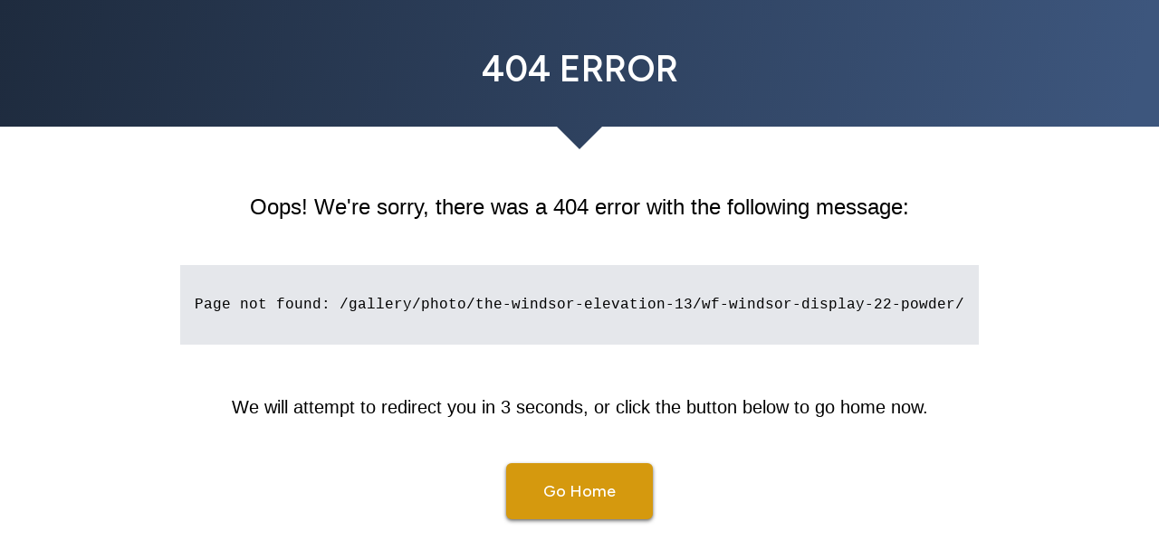

--- FILE ---
content_type: text/javascript
request_url: https://consort-homes.com/_nuxt/COfMH1Iv.js
body_size: 3175
content:
import{_ as j}from"./TjG81Pfn.js";import{a as J}from"./BwTlWaV-.js";import{C as K,a as U}from"./BHAoaNoo.js";import{D as V,j as H,J as B,c as k,w as _,ax as z,af as R,X as q,Y as P,o as d,a as b,S as x,b as f,n as v,ag as X,E as C,q as S,ay as Y,g as I,F as $,r as y,ai as Z,d as D,v as T,f as L,h as p,K as G,t as A,Z as Q}from"./DwhfDhXH.js";import"./CXXLZqmP.js";(function(){try{var e=typeof window<"u"?window:typeof global<"u"?global:typeof self<"u"?self:{},o=new e.Error().stack;o&&(e._sentryDebugIds=e._sentryDebugIds||{},e._sentryDebugIds[o]="38c90743-5f24-4130-8f22-11ed1cae137d",e._sentryDebugIdIdentifier="sentry-dbid-38c90743-5f24-4130-8f22-11ed1cae137d")}catch{}})();const ee=V("neighborhoodDetails",()=>({currentTab:H("")})),M=Symbol("addTab"),E=Symbol("updateTab"),N=Symbol("deleteTab"),F=Symbol("tabsProvider");function w(e,o){const t=Z(e,o);if(typeof t>"u")throw new Error(`Could not resolve ${e.description}`);return t}const ae=["data-tab-id","aria-hidden"],te=B({__name:"Tab",props:{panelClass:{default:"tabs-component-panel"},id:{default:void 0},name:null,prefix:{default:""},suffix:{default:""},isDisabled:{type:Boolean,default:!1},navItemClass:{default:void 0},navItemLinkClass:{default:void 0}},setup(e,{expose:o}){const t=e,l=H(!1),i=w(F),c=w(M),u=w(E),h=w(N),n=t.prefix+t.name+t.suffix,s=t.id?t.id:t.name.toLowerCase().replace(/ /g,"-"),a=s+"-pane",r=k(()=>"#"+(t.isDisabled?"":s));return _(()=>i.activeTabHash,()=>{l.value=r.value===i.activeTabHash}),_(()=>Object.assign({},t),()=>{u(s,{name:t.name,header:t.prefix+t.name+t.suffix,isDisabled:t.isDisabled,hash:r.value,index:i.tabs.length,computedId:s,paneId:a,navItemClass:t.navItemClass,navItemLinkClass:t.navItemLinkClass})}),z(()=>{c({name:t.name,header:n,isDisabled:t.isDisabled,hash:r.value,index:i.tabs.length,computedId:s,paneId:a,navItemClass:t.navItemClass,navItemLinkClass:t.navItemLinkClass})}),R(()=>{h(s)}),o({header:n,computedId:s,paneId:a,hash:r,isActive:l}),(m,g)=>q((d(),b("section",{ref:"tab",id:a,"data-tab-id":f(s),"aria-hidden":!l.value,class:v(e.panelClass),role:"tabpanel",tabindex:"-1"},[x(m.$slots,"default")],10,ae)),[[P,l.value]])}});class se{get(o){const t=localStorage.getItem(o);if(t===null)return null;const l=JSON.parse(t);return l?new Date(l.expires)<new Date?(localStorage.removeItem(o),null):l.value:null}set(o,t,l){const i=new Date().getTime(),c=new Date(i+l*6e4);localStorage.setItem(o,JSON.stringify({value:t,expires:c}))}}const O=new se,ne=["id"],ie=["aria-controls","aria-selected","href","onClick","innerHTML"],le=B({__name:"Tabs",props:{id:{default:void 0},cacheLifetime:{default:5},options:{default:()=>({useUrlFragment:!0,defaultTabHash:void 0,storageKey:void 0})},wrapperClass:{default:"tabs-component"},panelsWrapperClass:{default:"tabs-component-panels"},navClass:{default:"tabs-component-tabs"},navItemClass:{default:"tabs-component-tab"},navItemDisabledClass:{default:"is-disabled"},navItemActiveClass:{default:"is-active"},navItemInactiveClass:{default:"is-inactive"},navItemLinkClass:{default:"tabs-component-tab-a"},navItemLinkActiveClass:{default:"is-active"},navItemLinkInactiveClass:{default:"is-inactive"},navItemLinkDisabledClass:{default:"is-disabled"}},emits:["changed","clicked"],setup(e,{expose:o,emit:t}){const l=e,i=X({activeTabHash:"",lastActiveTabHash:"",tabs:[]});C(F,i),C(M,n=>{i.tabs.push(n)}),C(E,(n,s)=>{const a=i.tabs.findIndex(r=>r.computedId===n);s.isActive=i.tabs[a].isActive,i.tabs[a]=s}),C(N,n=>{const s=i.tabs.findIndex(a=>a.computedId===n);i.tabs.splice(s,1)});const c=k(()=>{let n;return l.options.storageKey&&(n=l.options.storageKey),!n&&l.id&&(n=`vue-tabs-component.${l.id}.cache.${window.location.host}${window.location.pathname}`),n||(n=`vue-tabs-component.cache.${window.location.host}${window.location.pathname}`),n}),u=(n,s)=>{s&&!l.options.useUrlFragment&&s.preventDefault();const a=h(n);if(a){if(s&&a.isDisabled){s.preventDefault();return}if(i.lastActiveTabHash===a.hash){t("clicked",{tab:a});return}i.tabs.forEach(r=>{r.isActive=r.hash===a.hash}),t("changed",{tab:a}),i.lastActiveTabHash=i.activeTabHash=a.hash,!(l.cacheLifetime<=0)&&O.set(c.value,a.hash,l.cacheLifetime)}},h=n=>i.tabs.find(s=>s.hash===n);return S(()=>{if(i.tabs.length){if(window.addEventListener("hashchange",()=>u(window.location.hash)),h(window.location.hash)){u(window.location.hash);return}if(l.cacheLifetime>0){const n=O.get(c.value);if(n!==null&&h(n)){u(n);return}}if(l.options.defaultTabHash&&h("#"+l.options.defaultTabHash)){u("#"+l.options.defaultTabHash);return}u(i.tabs[0].hash)}}),o({...Y(i),selectTab:u,findTab:h}),(n,s)=>(d(),b("div",{class:v(e.wrapperClass),id:e.id},[I("ul",{role:"tablist",class:v(e.navClass)},[(d(!0),b($,null,y(i.tabs,(a,r)=>{var m,g;return d(),b("li",{key:r,class:v([(m=a.navItemClass)!=null?m:e.navItemClass,a.isDisabled?e.navItemDisabledClass:"",a.isActive?e.navItemActiveClass:a.isDisabled?"":e.navItemInactiveClass]),role:"presentation"},[I("a",{role:"tab",class:v([(g=a.navItemLinkClass)!=null?g:e.navItemLinkClass,a.isDisabled?e.navItemLinkDisabledClass:"",a.isActive?e.navItemLinkActiveClass:a.isDisabled?"":e.navItemLinkInactiveClass]),"aria-controls":a.paneId,"aria-selected":a.isActive,href:a.hash,onClick:W=>u(a.hash,W),innerHTML:a.header,tabindex:"0"},null,10,ie)],2)}),128))],2),I("div",{class:v(e.panelsWrapperClass)},[x(n.$slots,"default")],2)],10,ne))}}),oe={key:0,class:"relative max-w-3xl mx-auto"},de=["onClick"],re=["onClick"],ce={__name:"TabbedContentTabs",props:{organism:Object,defaultTabHash:String,targetTabHash:String,variant:String},setup(e){const o=H(null),t=ee(),l=e,i=s=>{t.currentTab=s.tab.computedId},c=k(()=>l.organism.map(s=>s.id)),u=s=>{const a=c.value.indexOf(s),r=a===c.value.length-1?0:a+1,m="#"+c.value[r];o.value.selectTab(m)},h=s=>{const a=c.value.indexOf(s),r=a===0?c.value.length-1:a-1,m="#"+c.value[r];o.value.selectTab(m)},n=k(()=>c.value.length>1);return S(()=>{window.addEventListener("hashchange",()=>{const s=window.location.hash;o.value&&o.value.selectTab(s)},!1)}),(s,a)=>{const r=J;return d(),D(f(le),{ref_key:"tabbedContentTabs",ref:o,options:{useUrlFragment:!1,defaultTabHash:e.targetTabHash??e.defaultTabHash},"wrapper-class":"tabs-component","nav-class":"relative z-0 flex max-w-full px-8 rounded-tl-lg rounded-tr-lg sm:px-0 tabs-component-tabs gap-2","nav-item-class":"tabs-component-tab rounded-tl-lg rounded-tr-lg relative flex-1 overflow-hidden drop-shadow-[0_-3px_4px_rgba(0,0,0,0.1)] bg-secondary-500","nav-item-active-class":"is-active !bg-white","nav-item-disabled-class":"is-disabled","nav-item-link-class":"text-xl font-medium text-center text-white font-figtree tabs-component-tab-a","nav-item-link-active-class":"is-active !text-secondary-500","nav-item-link-disabled-class":"is-disabled","panels-wrapper-class":"px-8 bg-white tabs-component-panels",onChanged:i},{default:T(()=>[(d(!0),b($,null,y(e.organism,m=>(d(),D(f(te),{"panel-class":"tabs-component-panel",prefix:'<span class="block px-4 py-4">',suffix:"</span>",name:m.name,id:m.id,"is-disabled":m.isDisabled},{default:T(()=>[L(r,null,{default:T(()=>[e.variant==="product-detail"?(d(),b("div",oe,[x(s.$slots,m.id),f(n)?(d(),b("button",{key:0,class:"absolute left-0 inset-y-1/2",onClick:g=>h(m.id),title:"Previous Tab"},[L(f(K),{class:"w-12 h-12 p-2 text-white rounded-full bg-primary-500","aria-hidden":"true"})],8,de)):p("",!0),f(n)?(d(),b("button",{key:1,class:"absolute right-0 inset-y-1/2",onClick:g=>u(m.id),title:"Next Tab"},[L(f(U),{class:"w-12 h-12 p-2 text-white rounded-full bg-primary-500","aria-hidden":"true"})],8,re)):p("",!0)])):x(s.$slots,m.id,{key:1})]),_:2},1024)]),_:2},1032,["name","id","is-disabled"]))),256))]),_:3},8,["options"])}}},ue={class:"pt-10"},me={class:"px-8 mx-auto text-center text-white header-content"},be={key:0,class:"collections"},he={key:1,class:"title1 mb-3 leading-none font-figtree text-3xl sm:text-[44px] font-semibold"},fe={key:2,class:"font-medium uppercase mb-9 title2 text-primary-500 font-figtree text-[19px]"},ve=["innerHTML"],we={__name:"TabbedContent",props:{organism:Object},setup(e){const o=e;return S(()=>{o.organism.containerWidth==="full-width"&&G()}),(t,l)=>{const i=j,c=ce;return d(),b("div",{class:v(["container-"+e.organism.containerWidth,"organism tabbed-content",e.organism.hideOrganism?"hidden":""])},[I("header",ue,[I("div",me,[e.organism.collectionIcons?(d(),b("div",be,[(d(!0),b($,null,y(e.organism.collectionIcons,u=>(d(),D(i,{collection:u,class:"mr-2"},null,8,["collection"]))),256))])):p("",!0),e.organism.title1?(d(),b("h2",he,A(e.organism.title1),1)):p("",!0),e.organism.title2?(d(),b("h3",fe,A(e.organism.title2),1)):p("",!0),e.organism.description?(d(),b("div",{key:3,class:"description",innerHTML:e.organism.description},null,8,ve)):p("",!0)]),e.organism.item?(d(),D(c,{key:0,organism:e.organism.item,"default-tab-hash":e.organism.defaultTabHash,"target-tab-hash":e.organism.targetTabHash,variant:e.organism.variant},Q({_:2},[y(e.organism.item,u=>({name:u.id,fn:T(()=>[x(t.$slots,u.id)])}))]),1032,["organism","default-tab-hash","target-tab-hash","variant"])):p("",!0)])],2)}}};export{te as W,we as _,le as q,ee as u};
//# sourceMappingURL=COfMH1Iv.js.map


--- FILE ---
content_type: text/javascript
request_url: https://consort-homes.com/_nuxt/C-f10cQB.js
body_size: 4345
content:
import{_ as H}from"./TjG81Pfn.js";import{_ as M}from"./De3B48k_.js";import{q as I,K as S,c as Mt,o as a,a as i,g as l,t as m,h as s,F as C,r as T,d as v,f as d,b as u,n as c,R as g,x as R,v as f,m as y,a5 as jt,y as $t,z as Ht,Q as qt,k as At,A as Bt}from"./DwhfDhXH.js";import{_ as Ot}from"./DhTbjJlp.js";import{u as w}from"./BYIyXJe7.js";import{S as Nt,a as Pt,N as Wt,P as Ft}from"./RU837Xmd.js";import{A as zt}from"./DkybPBlt.js";(function(){try{var e=typeof window<"u"?window:typeof global<"u"?global:typeof self<"u"?self:{},t=new e.Error().stack;t&&(e._sentryDebugIds=e._sentryDebugIds||{},e._sentryDebugIds[t]="1e36d113-3a85-4992-9dd1-ee711530e101",e._sentryDebugIdIdentifier="sentry-dbid-1e36d113-3a85-4992-9dd1-ee711530e101")}catch{}})();const Ut={class:"text-center text-white overlay bg-secondary-500/90 max-w-[623px]"},pt={key:0,class:"w-full text-white bg-primary-600 font-figtree text-[1.5rem] sm:text-3xl font-bold p-[6px]"},Vt={key:1,class:"status font-figtree text-xl font-bold p-[6px]"},Xt={class:"drop-shadow-text"},Gt={class:"flex flex-col justify-center px-8 pt-4 pb-12 sm:px-10 content"},Kt={key:0,class:"collections"},Qt={key:1,class:"font-figtree text-[17px] font-bold uppercase text-primary-500 mb-4"},Yt={key:2,class:"mx-auto text-4xl font-semibold sm:text-6xl font-figtree drop-shadow-text"},Jt={class:"block max-w-sm"},Zt={key:3,class:"mx-auto mb-4 text-4xl font-semibold drop-shadow-text font-figtree sm:text-6xl"},_t=["innerHTML"],te={__name:"BWBoxOverlay",props:{organism:Object},setup(e){const t=e;I(()=>{t.organism.containerWidth==="full-width"&&S()});const o=Mt(()=>{const n=[];return t.organism.button1Color&&n.push(t.organism.button1Color),t.organism.button2Color&&n.push(t.organism.button2Color),t.organism.button3Color&&n.push(t.organism.button3Color),n});return(n,r)=>{const b=H,x=M;return a(),i("div",{class:c(["container-"+e.organism.containerWidth,"bg-[length:0_0] organism brand-window-box-overlay bg-center bg-no-repeat sm:bg-cover flex justify-center items-center py-4 sm:py-28 px-2 sm:px-4 min-h-0 sm:min-h-[623px]"]),style:g("background-image: url("+("getImageSrc"in n?n.getImageSrc:u(R))(e.organism.backgroundImage)+");")},[l("div",Ut,[e.organism.bannerTop?(a(),i("div",pt,m(e.organism.bannerTop),1)):s("",!0),e.organism.text1?(a(),i("div",Vt,[l("span",Xt,m(e.organism.text1),1)])):s("",!0),l("div",Gt,[e.organism.collectionIcons?(a(),i("div",Kt,[(a(!0),i(C,null,T(e.organism.collectionIcons,h=>(a(),v(b,{collection:h,class:"mr-2"},null,8,["collection"]))),256))])):s("",!0),e.organism.title3?(a(),i("h3",Qt,m(e.organism.title3),1)):s("",!0),e.organism.title1?(a(),i("h1",Yt,[l("span",Jt,m(e.organism.title1),1)])):s("",!0),e.organism.title2?(a(),i("h2",Zt,m(e.organism.title2),1)):s("",!0),e.organism.description?(a(),i("div",{key:4,class:"max-w-xl mx-auto my-4 text-base content md:text-xl",innerHTML:e.organism.description},null,8,_t)):s("",!0),d(x,{class:"lg:justify-center",buttons:e.organism,"button-colors":u(o)},null,8,["buttons","button-colors"])])])],6)}}},je=Ot(te,[["__scopeId","data-v-9fbe7e95"]]),ee=["innerHTML"],oe={__name:"Text",props:{text:Object},setup(e){return(t,o)=>{const n=H,r=M;return a(),i("div",{class:"molecule text",style:g("text-align:"+e.text.align)},[e.text.collection?(a(),v(n,{key:0,collection:e.text.collection},null,8,["collection"])):s("",!0),e.text.title3?(a(),i("h4",{key:1,class:"text-xl title-3 font-figtree text-[#3A5379]",style:g("color:"+e.text.title3color)},m(e.text.title3),5)):s("",!0),e.text.title1?(a(),i("h2",{key:2,class:"text-3xl font-bold md:text-[40px] title-1 font-figtree uppercase",style:g("color:"+e.text.title1color)},m(e.text.title1),5)):s("",!0),e.text.title2?(a(),i("h3",{key:3,class:"text-5xl font-semibold title-2 font-figtree",style:g("color:"+e.text.title2color)},m(e.text.title2),5)):s("",!0),e.text.description?(a(),i("div",{key:4,innerHTML:e.text.description,class:"description",style:g("color:"+e.text.descriptionColor)},null,12,ee)):s("",!0),d(r,{buttons:e.text,"button-colors":e.text.buttonColors&&Array.isArray(e.text.buttonColors)?e.text.buttonColors:[]},null,8,["buttons","button-colors"])],4)}}},ae=["id"],ie={class:"swiper-container"},ne=["innerHTML"],le=["innerHTML"],se=["innerHTML"],me=["innerHTML"],qe={__name:"SplitContent",props:{organism:Object},setup(e){const t=[Wt,Ft,zt],o=e;I(()=>{o.organism.containerWidth==="full-width"&&S()});const n=()=>o.organism.autoplaySlider&&o.organism.autoplayDelay?{delay:o.organism.autoplayDelay}:!1;return(r,b)=>{const x=oe;return a(),i("div",{id:e.organism.id??"",class:c([e.organism.containerWidth?"container-"+e.organism.containerWidth:"",e.organism.fullBleed?"full-bleed md:py-0":"","organism split-content py-8 sm:py-14"]),style:g("background-color:"+e.organism.backgroundColor)},[e.organism.splitContentLayout==="gallery-text"||e.organism.splitContentLayout==="text-gallery"?(a(),i("div",{key:0,class:c(["content mx-auto grid grid-cols-1 md:grid-cols-2 gap-4 md:gap-8 xl:gap-24 items-start justify-center px-8",e.organism.splitContentLayout])},[d(x,{text:e.organism},null,8,["text"]),l("div",ie,[d(u(Pt),{navigation:!0,loop:!0,modules:t,pagination:!0,autoplay:n(),class:"h-auto"},{default:f(()=>[(a(!0),i(C,null,T(e.organism.gallery,(h,D)=>(a(),v(u(Nt),{key:"slider-image-"+D,class:"select-none"},{default:f(()=>[l("img",y({class:"w-full aspect-[3/2] img-primary",ref_for:!0},("useResponsiveImage"in r?r.useResponsiveImage:u(w))(h)),null,16)]),_:2},1024))),128))]),_:1},8,["autoplay"])])],2)):e.organism.splitContentLayout==="text-video"||e.organism.splitContentLayout==="video-text"?(a(),i("div",{key:1,class:c(["content mx-auto grid grid-cols-1 md:grid-cols-2 gap-4 md:gap-8 xl:gap-24 items-start justify-center px-8",e.organism.splitContentLayout])},[d(x,{text:e.organism},null,8,["text"]),l("div",{class:c(["video-embed aspect-[3/2] md:aspect-[10/9] w-[490px] max-w-full mx-auto max-h-[250px] md:max-h-full",e.organism.splitContentLayout==="video-text"?"order-first":""]),innerHTML:e.organism.videoEmbedCode},null,10,ne)],2)):e.organism.splitContentLayout==="text-virtualtour"||e.organism.splitContentLayout==="virtualtour-text"?(a(),i("div",{key:2,class:c(["content mx-auto grid grid-cols-1 md:grid-cols-2 gap-4 md:gap-8 xl:gap-24 items-start justify-center px-8",e.organism.splitContentLayout])},[d(x,{text:e.organism},null,8,["text"]),e.organism.virtualTourEmbedType==="url"?(a(),i("div",{key:0,class:c(["w-full max-w-full lg:max-w-2xl min-h-[400px]",e.organism.virtualTourEmbedType]),innerHTML:("getEmbedCodeByUrl"in r?r.getEmbedCodeByUrl:u(jt))(e.organism.virtualTourUrl)},null,10,le)):e.organism.virtualTourEmbedType==="custom-embed-code"?(a(),i("div",{key:1,class:c(["w-full max-w-full lg:max-w-2xl min-h-[400px]",e.organism.virtualTourEmbedType,e.organism.splitContentLayout==="virtualtour-text"?"order-first":""]),innerHTML:e.organism.virtualTourCustomEmbedCode},null,10,se)):s("",!0)],2)):(a(),i("div",{key:3,class:c(["content mx-auto grid grid-cols-1 md:grid-cols-2 gap-4 xl:gap-24 items-start justify-center px-8",e.organism.splitContentLayout])},[d(x,{text:e.organism},null,8,["text"]),e.organism.videoEmbed?(a(),i("div",{key:0,class:"video-embed aspect-[3/2] md:aspect-[10/9] w-[490px] max-w-full mx-auto max-h-[250px] md:max-h-full",innerHTML:e.organism.videoEmbed},null,8,me)):(a(),i("img",y({key:1,class:"aspect-[3/2] md:aspect-[10/9] object-cover w-[490px] max-w-full mx-auto max-h-[250px] md:max-h-full img-primary"},("useResponsiveImage"in r?r.useResponsiveImage:u(w))(e.organism.image)),null,16))],2))],14,ae)}}},re=["id","data-collections"],ce={class:"mb-5 grid grid-cols-[225px] sm:grid-cols-[225px_225px] lg:grid-cols-[225px] xl:grid-cols-[225px_1fr] lg:text-center xl:text-left justify-center items-center gap-7"},ue={class:"relative"},de={key:0,class:"font-bold absolute top-0 w-full text-white uppercase status bg-gray-500 text-[11px] text-center p-2 font-figtree z-50"},ge={class:"flex flex-col item-text gap-1 min-h-[200px] justify-center"},xe={key:0,class:"font-semibold leading-none text-black font-figtree"},be={class:"font-figtree leading-tight font-bold text-[21px] text-secondary-500 text-left"},he={class:"text-base text-left text-gray-500 details font-figtree"},fe={class:"text-center body"},Ae={__name:"OverviewItem",props:{itemRawData:Object,tabId:String,plans:Array},setup(e){var n,r,b,x,h,D,E,j,q,A,B,O,N,P,W,F,z,U,p,V,X,G,K,Q,Y,J,Z,_,tt,et,ot,at,it,nt,lt,st,mt,rt,ct,ut,dt,gt,xt,bt,ht,ft,yt,wt,vt,Dt,kt,Rt,Ct,Tt,It,St;const t=e,o={};switch(t.itemRawData.__typename){case"Neighborhood":o.id=t.itemRawData.slug,o.title=t.itemRawData.title,o.link=t.itemRawData.uri,o.linkText="EXPLORE NEIGHBORHOOD",o.itemStatus=t.itemRawData.neighborhood.status,o.thumbnailSrc=R(t.itemRawData.neighborhood.thumbnail,"medium"),o.thumbnailAlt=(n=t.itemRawData.neighborhood.thumbnail)==null?void 0:n.altText,o.subtitle=[$t(t.itemRawData.types,Ht(t.itemRawData.basePrice),t.itemRawData.neighborhood.status)],o.collections=qt(t.itemRawData.slug,t.plans,null,null,[(r=t.itemRawData.collection)==null?void 0:r.collection]);break;case"Model":o.id=t.itemRawData.slug,o.title=t.itemRawData.title,o.neighborhoodTitle=t.itemRawData.modelDetails.neighborhood.title,o.link=t.itemRawData.uri,o.linkText="EXPLORE DISPLAY HOME",o.itemStatus=(x=(b=t==null?void 0:t.itemRawData)==null?void 0:b.modelDetails)==null?void 0:x.status,o.thumbnailSrc=R(((D=(h=t==null?void 0:t.itemRawData)==null?void 0:h.featuredImage)==null?void 0:D.node)??t.itemRawData.modelDetails.neighborhood.neighborhood.thumbnail,"medium"),o.thumbnailAlt=((q=(j=(E=t==null?void 0:t.itemRawData)==null?void 0:E.featuredImage)==null?void 0:j.node)==null?void 0:q.altText)??((A=t.itemRawData.modelDetails.neighborhood.neighborhood.thumbnail)==null?void 0:A.altText),o.subtitle=[$t(t.itemRawData.modelDetails.neighborhood.types,Ht(t.itemRawData.modelDetails.neighborhood.basePrice),t.itemRawData.modelDetails.neighborhood.neighborhood.status)],o.collections=[((O=(B=t==null?void 0:t.itemRawData)==null?void 0:B.collection)==null?void 0:O.collection)??((F=(W=(P=(N=t==null?void 0:t.itemRawData)==null?void 0:N.modelDetails)==null?void 0:P.floorplan)==null?void 0:W.floorplanDetails)==null?void 0:F.collection)];break;case"Home":o.id=t.itemRawData.slug,o.title=t.itemRawData.title,o.neighborhoodTitle=t.itemRawData.qmiHomeDetails.neighborhood.title,o.link=t.itemRawData.uri,o.linkText="EXPLORE HOME DETAILS",o.itemStatus=(p=(U=(z=t==null?void 0:t.itemRawData)==null?void 0:z.productStatus)==null?void 0:U.statusMessage)!=null&&p.includes("Custom Message")?(X=(V=t==null?void 0:t.itemRawData)==null?void 0:V.productStatus)==null?void 0:X.statusCustom:((Q=(K=(G=t==null?void 0:t.itemRawData)==null?void 0:G.productStatus)==null?void 0:K.statusMessage)==null?void 0:Q[0])||"",o.thumbnailSrc=R(((J=(Y=t==null?void 0:t.itemRawData)==null?void 0:Y.featuredImage)==null?void 0:J.node)??t.itemRawData.qmiHomeDetails.neighborhood.neighborhood.thumbnail,"medium"),o.thumbnailAlt=((tt=(_=(Z=t==null?void 0:t.itemRawData)==null?void 0:Z.featuredImage)==null?void 0:_.node)==null?void 0:tt.altText)??((nt=(it=(at=(ot=(et=t==null?void 0:t.itemRawData)==null?void 0:et.qmiHomeDetails)==null?void 0:ot.neighborhood)==null?void 0:at.neighborhood)==null?void 0:it.thumbnail)==null?void 0:nt.altText);const L=((st=(lt=t==null?void 0:t.itemRawData)==null?void 0:lt.qmiHomeDetails)==null?void 0:st.finishedSqrFt)??((rt=(mt=t==null?void 0:t.itemRawData)==null?void 0:mt.qmiHomeDetails)==null?void 0:rt.mainSqrFt),Lt=L?L.toLocaleString("en-US")+" sq. ft":"";o.subtitle=[(ut=(ct=t==null?void 0:t.itemRawData)==null?void 0:ct.qmiHomeDetails)==null?void 0:ut.type,((gt=(dt=t==null?void 0:t.itemRawData)==null?void 0:dt.qmiHomeDetails)==null?void 0:gt.bedrooms)+" bed, "+((bt=(xt=t==null?void 0:t.itemRawData)==null?void 0:xt.qmiHomeDetails)==null?void 0:bt.bathrooms)+" bath",Lt,"$"+((yt=(ft=(ht=t==null?void 0:t.itemRawData)==null?void 0:ht.qmiHomeDetails)==null?void 0:ft.price)==null?void 0:yt.toLocaleString("en-US"))],o.collections=[((vt=(wt=t==null?void 0:t.itemRawData)==null?void 0:wt.collection)==null?void 0:vt.collection)??((Ct=(Rt=(kt=(Dt=t==null?void 0:t.itemRawData)==null?void 0:Dt.qmiHomeDetails)==null?void 0:kt.floorplan)==null?void 0:Rt.floorplanDetails)==null?void 0:Ct.collection)],o.plan=(St=(It=(Tt=t==null?void 0:t.itemRawData)==null?void 0:Tt.qmiHomeDetails)==null?void 0:It.floorplan)==null?void 0:St.title;break}return(L,Lt)=>{const $=Bt,Et=H;return a(),i("article",{id:o.id,class:c([e.tabId?e.tabId+"-item":"","item pt-7 pb-9"]),"data-collections":o.collections},[l("header",ce,[l("figure",ue,[o.itemStatus?(a(),i("div",de,m(o.itemStatus),1)):s("",!0),d($,{to:o.link},{default:f(()=>[l("div",{style:g({backgroundImage:`url(${o.thumbnailSrc})`,backgroundPosition:"center bottom"}),class:"h-full bg-cover w-full relative min-h-[175px]"},null,4)]),_:1},8,["to"])]),l("div",ge,[o.neighborhoodTitle?(a(),i("p",xe,m(o.neighborhoodTitle),1)):s("",!0),d($,{class:"title",to:o.link},{default:f(()=>[l("h4",be,m(o.title),1)]),_:1},8,["to"]),l("p",he,[(a(!0),i(C,null,T(o.subtitle,k=>(a(),i("span",{class:c([e.tabId==="quick-move-in"&&k.includes("$")?"font-bold text-black":"","block"])},m(k),3))),256))]),(a(!0),i(C,null,T(o.collections,k=>(a(),v(Et,{collection:k,plan:o.plan,disableShadow:""},null,8,["collection","plan"]))),256))])]),l("footer",fe,[d($,{class:"explore-button text-center py-[6px] inline-block text-[15px] font-medium font-figtree button-primary shadow rounded-md leading-none sm:leading-normal w-[190px] sm:w-[280px] max-w-full",to:o.link},{default:f(()=>[At(m(o.linkText),1)]),_:1},8,["to"])])],10,re)}}},ye={class:"relative content sm:px-0 px-8 py-12 sm:py-28 max-w-[608px] flex items-center justify-center flex-col text-center mx-auto"},we={class:"text-[2rem] leading-10 font-semibold text-gray-900 sm:text-6xl title-1 font-figtree"},ve={class:"mb-3 text-[2rem] leading-10 font-semibold sm:text-6xl title-2 font-figtree text-primary-500"},De=["innerHTML"],Be={__name:"SimpleCentered",props:{organism:Object},setup(e){const t=e;return I(()=>{t.organism.containerWidth==="full-width"&&S()}),(o,n)=>(a(),i("div",{class:c(["container-"+e.organism.containerWidth,"relative overflow-hidden bg-gray-100 organism simple-centered"]),style:g("background-color:"+e.organism.backgroundColor)},[l("img",y(("useResponsiveImage"in o?o.useResponsiveImage:u(w))(e.organism.backgroundImage),{class:"absolute inset-0 object-cover w-full h-full organism wysiwyg-block opacity-10",style:"opacity:"+e.organism.backgroundImageOpacity}),null,16),l("div",ye,[l("h2",we,m(e.organism.title1),1),l("h2",ve,m(e.organism.title2),1),l("div",{class:"text-xl text-gray-500 font-figtree",innerHTML:e.organism.text1},null,8,De)])],6))}},ke={class:"content lg:h-[228px] grid gap-8 grid-cols-1 lg:grid-cols-2 mx-auto max-w-[1220px] relative lg:-top-[10px] py-9 lg:py-0"},Re={class:"content-text flex items-center col-1 px-8 md:px-9 lg:pr-0 max-w-[610px] mx-auto lg:mx-0"},Ce={class:"font-figtree text-4xl md:text-[44px] text-white font-semibold leading-none text-center lg:text-left"},Te={class:"flex flex-col-reverse items-center justify-end px-8 content-button-image button-image-content lg:flex-row col-2 gap-8 lg:pr-9 xl:pr-0"},Oe={__name:"SiteMapCTA",props:{organism:Object},setup(e){const t=e,o=Mt(()=>{const n=[];return t.organism.button1Color&&n.push(t.organism.button1Color),t.organism.button2Color&&n.push(t.organism.button2Color),t.organism.button3Color&&n.push(t.organism.button3Color),n});return I(()=>{t.organism.containerWidth==="full-width"&&S()}),(n,r)=>{const b=M;return a(),i("div",{class:c(["container-"+e.organism.containerWidth,"organism site-map-cta relative isolate z-10",e.organism.siteMapCtaLayout]),style:g("background-color:"+e.organism.backgroundColor)},[l("img",y(("useResponsiveImage"in n?n.useResponsiveImage:u(w))(e.organism.backgroundImage),{class:"absolute inset-0 object-cover w-full h-full -z-10 mix-blend-multiply",style:"opacity:"+e.organism.backgroundImageOpacity}),null,16),l("div",ke,[l("div",Re,[l("h2",Ce,m(e.organism.title1),1)]),l("div",Te,[e.organism.link1?(a(),v(b,{key:0,buttons:e.organism,"button-colors":u(o)},null,8,["buttons","button-colors"])):s("",!0),l("img",y(("useResponsiveImage"in n?n.useResponsiveImage:u(w))(e.organism.image),{class:"rounded-full w-[247px] aspect-square"}),null,16)])])],6)}}};export{qe as _,Ae as a,je as b,Be as c,Oe as d};
//# sourceMappingURL=C-f10cQB.js.map


--- FILE ---
content_type: text/javascript
request_url: https://consort-homes.com/_nuxt/BDZ-6TaB.js
body_size: 538
content:
import{D as c,j as a,G as i,o as r,a as d,g as l,t as u,f}from"./DwhfDhXH.js";import{_ as g}from"./De3B48k_.js";(function(){try{var e=typeof window<"u"?window:typeof global<"u"?global:typeof self<"u"?self:{},t=new e.Error().stack;t&&(e._sentryDebugIds=e._sentryDebugIds||{},e._sentryDebugIds[t]="8e85a9b6-7130-446c-bce8-2a153682e3d9",e._sentryDebugIdIdentifier="sentry-dbid-8e85a9b6-7130-446c-bce8-2a153682e3d9")}catch{}})();const b=c("modalLogin",()=>{const e=a(!1),t=a("login");return{closeModal:async()=>{await i(),e.value=!1,t.value="login"},modalIsOpen:e,modalTargetTab:t,openModal:(s="login")=>{t.value=typeof s=="string"?s:"login",e.value=!0}}}),m={class:"m-8 mx-auto organism text-cta p-9 grid grid-cols-12 gap-4 outline outline-1 outline-gray-400 max-w-7xl"},p={class:"flex items-center justify-center text-4xl text-center col-span-full lg:col-span-3 theme-text-2xl"},_=["innerHTML"],M={__name:"TextCTA",props:{organism:Object},setup(e){return(t,n)=>{const o=g;return r(),d("div",m,[l("h2",p,u(e.organism.title1),1),l("div",{class:"col-span-full lg:col-span-6",innerHTML:e.organism.description},null,8,_),f(o,{class:"flex items-center !justify-center col-span-full lg:col-span-3",buttons:e.organism},null,8,["buttons"])])}}};export{M as _,b as u};
//# sourceMappingURL=BDZ-6TaB.js.map


--- FILE ---
content_type: text/javascript
request_url: https://consort-homes.com/_nuxt/vIuZz-yv.js
body_size: 2788
content:
import{D as dt,j as v,u as ct,c as T,x as Y,Q as ht,y as ft,z as bt,s as pt,q as xt,K as Dt,p as yt,w as wt,o,a as n,g as l,t as u,f as X,v as J,k as U,h as g,F as nt,r as rt,m as vt,b as kt,n as It,A as qt}from"./DwhfDhXH.js";import{u as Tt}from"./BYIyXJe7.js";import{o as Ht,p as St,m as Mt,q as mt,n as Ft}from"./CXXLZqmP.js";(function(){try{var e=typeof window<"u"?window:typeof global<"u"?global:typeof self<"u"?self:{},k=new e.Error().stack;k&&(e._sentryDebugIds=e._sentryDebugIds||{},e._sentryDebugIds[k]="ab01b305-ab71-4b85-bffa-77bcda4477ce",e._sentryDebugIdIdentifier="sentry-dbid-ab01b305-ab71-4b85-bffa-77bcda4477ce")}catch{}})();const Et=dt("overview",()=>{const e=v(""),k=v(""),H=v(""),r=v(!1),I=v(!1),i=v("neighborhoods"),m=v(""),{result:s}=ct(Ht,{uri:"/where-we-build/"}),ut=T(()=>{var a;return((a=s==null?void 0:s.value)==null?void 0:a.tabsDescription)??[]}),S=T(()=>{var a;return((a=s==null?void 0:s.value)==null?void 0:a.neighborhoods)??[]}),M=T(()=>{var a;return((a=s==null?void 0:s.value)==null?void 0:a.models)??[]}),F=T(()=>{var a;return((a=s==null?void 0:s.value)==null?void 0:a.homes)??[]}),K=T(()=>{var a;return((a=s==null?void 0:s.value)==null?void 0:a.plans)??[]}),gt=T(()=>{var a,Z,$,R,_,tt;switch(i.value){case"display-homes":return{mapView:i.value,nodes:(Z=(a=M==null?void 0:M.value)==null?void 0:a.nodes)!=null&&Z.length?M.value.nodes.map(t=>{var q,w,d,c,h,f,b,p,x,D,y,E,N,V,W,L,A,z,P,B,C,j,O,G,Q,et,it,st,lt,at,ot;return{collection:(d=(w=(q=t==null?void 0:t.modelDetails)==null?void 0:q.floorplan)==null?void 0:w.floorplanDetails)==null?void 0:d.collection,listItemId:t.slug,title:t.title+" Display",beds:{min:(f=(h=(c=t==null?void 0:t.modelDetails)==null?void 0:c.floorplan)==null?void 0:h.floorplanDetails)==null?void 0:f.bedroomsMin,max:(x=(p=(b=t==null?void 0:t.modelDetails)==null?void 0:b.floorplan)==null?void 0:p.floorplanDetails)==null?void 0:x.bedroomsMax},baths:{min:(E=(y=(D=t==null?void 0:t.modelDetails)==null?void 0:D.floorplan)==null?void 0:y.floorplanDetails)==null?void 0:E.bathroomsMin,max:(W=(V=(N=t==null?void 0:t.modelDetails)==null?void 0:N.floorplan)==null?void 0:V.floorplanDetails)==null?void 0:W.bathroomsMax},sqft:((z=(A=(L=t==null?void 0:t.modelDetails)==null?void 0:L.floorplan)==null?void 0:A.floorplanDetails)==null?void 0:z.finishedSqrFt)??((C=(B=(P=t==null?void 0:t.modelDetails)==null?void 0:P.floorplan)==null?void 0:B.floorplanDetails)==null?void 0:C.mainSqrFt),latitude:t.modelDetails.latitude,longitude:t.modelDetails.longitude,directionsLink:"https://www.google.com/maps/dir/?api=1&destination="+t.modelDetails.latitude+","+t.modelDetails.longitude,linkText:"Explore "+t.title,link:t.uri,thumbnailSrc:Y(((j=t.featuredImage)==null?void 0:j.node)??((Q=(G=(O=t==null?void 0:t.modelDetails)==null?void 0:O.neighborhood)==null?void 0:G.neighborhood)==null?void 0:Q.thumbnail),"medium"),thumbnailAlt:((it=(et=t.featuredImage)==null?void 0:et.node)==null?void 0:it.altText)??((ot=(at=(lt=(st=t.modelDetails)==null?void 0:st.neighborhood)==null?void 0:lt.neighborhood)==null?void 0:at.thumbnail)==null?void 0:ot.altText)}}).filter(t=>m.value?t.collection===m.value:!0):[]};case"neighborhoods":return{mapView:i.value,nodes:(R=($=S==null?void 0:S.value)==null?void 0:$.nodes)!=null&&R.length?S.value.nodes.map(t=>{var w,d,c,h,f,b,p,x,D,y;return{collections:ht(t.slug,(w=K==null?void 0:K.value)==null?void 0:w.nodes,null,null,[(d=t.collection)==null?void 0:d.collection]),listItemId:t.slug,title:t.title,subtitle:ft(t.types,bt(t.basePrice),(c=t.neighborhood)==null?void 0:c.status),latitude:(h=t.neighborhood)==null?void 0:h.latitude,longitude:(f=t.neighborhood)==null?void 0:f.longitude,directionsLink:"https://www.google.com/maps/dir/?api=1&destination="+((b=t.neighborhood)==null?void 0:b.latitude)+","+((p=t.neighborhood)==null?void 0:p.longitude),linkText:"Explore this neighborhood",link:t.uri,thumbnailSrc:Y((x=t.neighborhood)==null?void 0:x.thumbnail,"medium"),thumbnailAlt:(y=(D=t.neighborhood)==null?void 0:D.thumbnail)==null?void 0:y.altText}}).filter(t=>m.value?t.collections.includes(m.value):!0):[]};case"quick-move-in":return{mapView:i.value,nodes:(tt=(_=F==null?void 0:F.value)==null?void 0:_.nodes)!=null&&tt.length?F.value.nodes.map(t=>{var d,c,h,f,b,p,x,D,y,E,N,V,W,L,A,z,P,B,C,j,O,G,Q;const q=((d=t.qmiHomeDetails)==null?void 0:d.finishedSqrFt)??((c=t.qmiHomeDetails)==null?void 0:c.mainSqrFt),w=q?q.toLocaleString("en-US"):"";return{collection:(b=(f=(h=t.qmiHomeDetails)==null?void 0:h.floorplan)==null?void 0:f.floorplanDetails)==null?void 0:b.collection,listItemId:t.slug,title:t.title,plan:(x=(p=t.qmiHomeDetails)==null?void 0:p.floorplan)==null?void 0:x.title,beds:{min:(D=t.qmiHomeDetails)==null?void 0:D.bedrooms},baths:{min:(y=t.qmiHomeDetails)==null?void 0:y.bathrooms},sqft:w,latitude:(E=t.qmiHomeDetails)==null?void 0:E.latitude,longitude:(N=t.qmiHomeDetails)==null?void 0:N.longitude,directionsLink:"https://www.google.com/maps/dir/?api=1&destination="+((V=t.qmiHomeDetails)==null?void 0:V.latitude)+","+((W=t.qmiHomeDetails)==null?void 0:W.longitude),linkText:"Explore this home",link:t.uri,thumbnailSrc:Y(((L=t.featuredImage)==null?void 0:L.node)??((P=(z=(A=t.qmiHomeDetails)==null?void 0:A.neighborhood)==null?void 0:z.neighborhood)==null?void 0:P.thumbnail),"medium"),thumbnailAlt:((C=(B=t.featuredImage)==null?void 0:B.node)==null?void 0:C.altText)??((Q=(G=(O=(j=t.qmiHomeDetails)==null?void 0:j.neighborhood)==null?void 0:O.neighborhood)==null?void 0:G.thumbnail)==null?void 0:Q.altText)}}).filter(t=>m.value?t.collection===m.value:!0):[]};default:return{}}});return{breadcrumb:H,collectionFilter:m,description:k,filterReset:r,filterResultsEmpty:I,homes:F,mapInfo:gt,mapView:i,models:M,neighborhoods:S,plans:K,tabsDescription:ut,title:e}}),Nt={class:"px-8 pt-14 pb-[69px] lg:-mb-[25px]"},Vt={class:"text-3xl sm:text-[44px] font-figtree text-white font-semibold text-center m-0 leading-none"},Wt={id:"map-wrap-outer",class:"relative pointer-events-none lg:min-h-[600px]"},Lt={key:0,class:"grid grid-cols-1 sm:grid-cols-2"},At={class:"bg-white p-8 max-w-[366px] mr-auto sm:mr-0 ml-auto my-8 sm:my-16 pointer-events-auto"},zt={class:"mb-4"},Pt={key:0},Bt={key:1},Ct={key:2},jt={key:3},Ot={key:4},Gt={key:0,class:"mb-4"},Qt=["innerHTML"],Ut={key:1,class:"mb-4"},Kt={key:2,class:"mb-4"},Xt={key:3,class:"mb-4"},Jt={class:"flex flex-wrap items-center justify-center text-center gap-4"},Yt={class:"text-[11px] text-gray-400"},_t={__name:"MapWithInfo",props:{organism:Object},setup(e){const k=Et(),{mapInfo:H}=pt(k),r=e;return xt(()=>{St(),r.organism.containerWidth==="full-width"&&Dt(),r.organism.mapWithInfoMapType==="all-neighborhoods"?Mt():mt(r.organism.latitude,r.organism.longitude,r.organism.markerTitle)}),yt(()=>{r.organism.mapWithInfoMapType!=="all-neighborhoods"&&mt(r.organism.latitude,r.organism.longitude,r.organism.markerTitle)}),wt(H,()=>{if(r.organism.mapWithInfoMapType==="all-neighborhoods"){const I=r.organism.hideInfo?0:250;Ft(H,I)}}),(I,i)=>{const m=qt;return o(),n("div",{id:"map-with-info",class:It(["container-"+e.organism.containerWidth,e.organism.hideInfo?"hide-info":"","bg-gray-500 organism map-with-info isolate"])},[l("header",Nt,[l("h2",Vt,u(e.organism.title1),1)]),l("div",Wt,[i[8]||(i[8]=l("div",{id:"map-wrap",class:"absolute top-0 left-0 w-full h-full sm:block -z-10 isolate"},[l("div",{id:"map",class:"w-full h-full pointer-events-auto"})],-1)),e.organism.hideInfo?g("",!0):(o(),n("div",Lt,[l("div",At,[l("div",zt,[i[2]||(i[2]=l("h3",{class:"text-lg font-bold font-figtree"},"Address",-1)),X(m,{to:"https://www.google.com/maps/place/"+e.organism.latitude+","+e.organism.longitude,target:"_blank",class:"block underline text-secondary-500"},{default:J(()=>[e.organism.address1?(o(),n("span",Pt,[U(u(e.organism.address1),1),i[0]||(i[0]=l("br",null,null,-1))])):g("",!0),e.organism.address2?(o(),n("span",Bt,[U(u(e.organism.address2),1),i[1]||(i[1]=l("br",null,null,-1))])):g("",!0),e.organism.city?(o(),n("span",Ct,u(e.organism.city)+", ",1)):g("",!0),e.organism.state?(o(),n("span",jt,u(e.organism.state)+" ",1)):g("",!0),e.organism.zip?(o(),n("span",Ot,u(e.organism.zip),1)):g("",!0)]),_:1},8,["to"])]),e.organism.hours?(o(),n("div",Gt,[i[3]||(i[3]=l("h3",{class:"text-lg font-bold font-figtree"},"Hours",-1)),l("div",{innerHTML:e.organism.hours},null,8,Qt)])):g("",!0),e.organism.phone?(o(),n("div",Ut,[i[4]||(i[4]=l("h3",{class:"text-lg font-bold font-figtree"},"Phone",-1)),X(m,{to:"tel:"+e.organism.phone,class:"underline text-secondary-500"},{default:J(()=>[U(u(e.organism.phone),1)]),_:1},8,["to"])])):g("",!0),e.organism.salesTeamMembers&&e.organism.salesTeamMembers.some(s=>s.email)?(o(),n("div",Kt,[i[5]||(i[5]=l("h3",{class:"text-lg font-bold font-figtree"},"Email",-1)),(o(!0),n(nt,null,rt(e.organism.salesTeamMembers,s=>(o(),n("div",null,[X(m,{to:"mailto:"+s.email,class:"underline text-secondary-500"},{default:J(()=>[U(u(s.email),1)]),_:2},1032,["to"])]))),256))])):g("",!0),e.organism.salesTeamMembers?(o(),n("div",Xt,[i[6]||(i[6]=l("h3",{class:"text-lg font-bold font-figtree"},"Sales Team",-1)),l("ul",Jt,[(o(!0),n(nt,null,rt(e.organism.salesTeamMembers,s=>(o(),n("li",null,[l("img",vt({ref_for:!0},("useResponsiveImage"in I?I.useResponsiveImage:kt(Tt))(s.image),{class:"w-[88px] aspect-square rounded-full mb-2"}),null,16),l("h4",null,u(s.name),1)]))),256))])])):g("",!0),X(m,{to:"https://www.google.com/maps/place/"+e.organism.latitude+","+e.organism.longitude,target:"_blank",class:"block py-3 mb-4 font-semibold text-center text-white px-7 bg-primary-500"},{default:J(()=>i[7]||(i[7]=[U(" Get Directions ")])),_:1},8,["to"]),l("div",Yt,u(e.organism.legal),1)])]))])],2)}}};export{_t as _,Et as u};
//# sourceMappingURL=vIuZz-yv.js.map


--- FILE ---
content_type: text/javascript
request_url: https://consort-homes.com/_nuxt/BRRDSypP.js
body_size: 13550
content:
import{_ as F}from"./De3B48k_.js";import{I as Nt,c as w,q as C,K as I,o as d,a as u,F as S,r as D,n as k,g as n,t as v,h as T,d as L,b as i,f as $,v as E,k as P,A as ht,m as j,x as Bt,L as Ft,M as Gt,N as qt,O as Pt,j as V,C as Rt,P as zt,D as Ut,s as Q,_ as R,l as J,u as N,Q as Vt,y as Qt,z as bt,w as it,R as U,S as Jt,U as Kt,V as Xt,W as at,X as Yt,Y as Zt,Z as rt,$ as te}from"./DwhfDhXH.js";import{S as ee}from"./BHAoaNoo.js";import{_ as lt,a as se,b as ft,c as xt,d as ne}from"./C-f10cQB.js";import{u as B}from"./BYIyXJe7.js";import{_ as yt}from"./CeFP7zEm.js";import{_ as _t}from"./TjG81Pfn.js";import{h as K,i as oe,l as ie,u as gt,j as ae,k as pt,m as re,n as le}from"./CXXLZqmP.js";import{z as st,f as vt}from"./XZIhBpCU.js";import{_ as ce}from"./CkUfZNgI.js";import{_ as ct,a as de}from"./DLsmWOUW.js";import{A as me,_ as ue}from"./DkybPBlt.js";import{u as ge}from"./DuBLlGU1.js";import{u as dt,_ as pe}from"./vIuZz-yv.js";import{_ as X}from"./6CX2MCKu.js";import{_ as he}from"./CcrJoBbO.js";import{G as wt}from"./B5gOkhag.js";import{_ as be}from"./DhTbjJlp.js";import{_ as $t}from"./CrvMF_kc.js";import{S as fe,a as xe,N as ye,P as _e}from"./RU837Xmd.js";import{_ as mt}from"./COfMH1Iv.js";import{u as ve,_ as we}from"./Fcwv1GN9.js";import{_ as $e}from"./BDZ-6TaB.js";(function(){try{var t=typeof window<"u"?window:typeof global<"u"?global:typeof self<"u"?self:{},e=new t.Error().stack;e&&(t._sentryDebugIds=t._sentryDebugIds||{},t._sentryDebugIds[e]="525a52d1-f16b-4ace-b0a0-616e61e6dd46",t._sentryDebugIdIdentifier="sentry-dbid-525a52d1-f16b-4ace-b0a0-616e61e6dd46")}catch{}})();const Oe=["id"],Te={class:"accordion-header font-figtree text-xl md:text-[28px] font-semibold text-primary-500"},ke=["aria-controls"],Ce={class:"flex flex-col"},De={class:"text-2xl md:text-[28px] title"},Me={key:0,class:"text-base font-medium text-gray-400 md:text-lg subtitle font-figtree"},Ie=["id"],Se=["innerHTML"],Ot={__name:"Accordion",props:{organism:Object},setup(t){const e=t,r="accordion-"+Nt(8),m=w(()=>{const l=[];return e.organism.button1Color&&l.push(e.organism.button1Color),e.organism.button2Color&&l.push(e.organism.button2Color),e.organism.button3Color&&l.push(e.organism.button3Color),l});return C(()=>{e.organism.containerWidth==="full-width"&&I();const l="."+r+" .accordion-header button";document.querySelectorAll(l).forEach(s=>{s.addEventListener("click",()=>{const c=s.getAttribute("aria-controls"),p="."+r+" #"+c,x=document.querySelector(p),a=s.getAttribute("aria-expanded")==="true";s.setAttribute("aria-expanded",!a),x.setAttribute("aria-hidden",a)})})}),(l,o)=>{const s=F;return d(),u("div",{class:k(["organism accordion px-8",r,"container-"+t.organism.containerWidth])},[(d(!0),u(S,null,D(t.organism.item,(c,p)=>(d(),u("div",{key:"item-"+p,id:c.id,class:k([c.cssClasses,"mx-auto max-w-screen-xl border-b last:border-b-0 border-gray-400 py-10 mx-8"])},[n("h3",Te,[n("button",{"aria-expanded":"false","aria-controls":"accordion-content-"+p,class:"grid grid-cols-[1fr_2rem] items-center w-full text-left cursor-pointer text-primary-500 hover:opacity-80"},[n("div",Ce,[n("span",De,v(c.title1),1),c.title2?(d(),u("span",Me,v(c.title2),1)):T("",!0)])],8,ke)]),n("div",{class:"accordion-content overflow-hidden transition-[max-height] duration-300 aria-hidden:max-h-0 max-h-[1000px]",id:"accordion-content-"+p,"aria-hidden":"true"},[n("div",{innerHTML:c.description,class:"text-gray-500 description mt-7"},null,8,Se),c.button1?(d(),L(s,{key:0,buttons:c,"button-colors":i(m)},null,8,["buttons","button-colors"])):T("",!0)],8,Ie)],10,Oe))),128))],2)}}},We={class:"flex flex-wrap items-center justify-center px-8 py-4 mx-auto text-center md:justify-start md:text-left max-w-7xl gap-4"},Ae={class:"font-figtree font-semibold text-[25px] text-white leading-none"},Le={__name:"BannerBar",props:{organism:Object},setup(t){const e=t;return C(()=>{e.organism.containerWidth==="full-width"&&I()}),(r,m)=>{const l=ht;return d(),u("div",{class:k(["bg-gray-200 organism banner-bar","container-"+t.organism.containerWidth])},[n("div",We,[$(i(ee),{class:"w-5 h-5 text-gray-900 stroke-white","aria-hidden":"true"}),n("h2",Ae,v(t.organism.title1),1),$(l,{to:t.organism.link1,title:t.organism.button1Text,class:"rounded shadow bg-amber-400 font-figtree font-medium text-[13px] px-4 py-1"},{default:E(()=>[P(v(t.organism.button1Text),1)]),_:1},8,["to","title"])])],2)}}},He={class:"mx-auto max-w-7xl"},Ee={class:"relative z-10 pb-8 sm:pb-16 md:pb-20 lg:max-w-2xl lg:w-full lg:pb-28 xl:pb-[9rem]"},je={class:"px-4 pt-10 mx-auto max-w-7xl sm:px-6 lg:pr-8 lg:pl-16 sm:pt-12 md:pt-16 lg:pt-20 xl:pt-40"},Ne={class:"sm:text-center lg:text-left"},Be={class:"text-4xl tracking-tight text-gray-900 theme-text-6xl sm:text-5xl md:text-6xl"},Fe={class:"block"},Ge={class:"block text-primary-500 xl:inline"},qe=["innerHTML"],Pe={class:"lg:absolute lg:inset-y-0 lg:right-0 lg:w-5/12 xl:w-1/2"},Tt={__name:"BWSlant",props:{organism:Object},setup(t){const e=t,r=w(()=>{const m=[];return e.organism.button1Color&&m.push(e.organism.button1Color),e.organism.button2Color&&m.push(e.organism.button2Color),e.organism.button3Color&&m.push(e.organism.button3Color),m});return C(()=>{e.organism.containerWidth==="full-width"&&I()}),(m,l)=>{const o=F;return d(),u("div",{class:k(["organism sm:px-8 h-auto relative overflow-hidden bg-gray-100 layout-"+t.organism.brandWindowLayout,"container-"+t.organism.containerWidth])},[n("div",He,[n("div",Ee,[n("main",je,[n("div",Ne,[n("h1",Be,[n("span",Fe,v(t.organism.title1),1),n("span",Ge,v(t.organism.title2),1)]),n("div",{class:"mt-3 mb-5 text-base text-gray-500 sm:mb-8 sm:mt-5 sm:text-lg sm:max-w-xl sm:mx-auto md:mt-5 md:text-xl lg:mx-0",innerHTML:t.organism.description},null,8,qe),$(o,{class:"mx-10 sm:mx-0",buttons:t.organism,"button-colors":i(r)},null,8,["buttons","button-colors"])])])])]),n("div",Pe,[l[0]||(l[0]=n("svg",{class:"absolute hidden w-48 h-full text-white lg:block fill-gray-100",fill:"currentColor",viewBox:"0 0 300 100",preserveAspectRatio:"none","aria-hidden":"true"},[n("polygon",{points:"0,0 300,0 50,100 0,100"})],-1)),n("img",j(("useResponsiveImage"in m?m.useResponsiveImage:i(B))(t.organism.backgroundImage),{class:"object-cover object-center w-full h-72 lg:ml-4 lg:object-left sm:h-72 md:h-96 lg:w-full lg:h-full 2xl:object-top"}),null,16)])],2)}}},Re={key:0},ze={key:1},ut={__name:"Image",props:{organism:Object},setup(t){const e=t,r=w(()=>{const m=B(e.organism.image);return!m.src&&e.organism.image?{...m,src:Bt(e.organism.image)}:m});return C(()=>{e.organism.containerWidth==="full-width"&&I()}),(m,l)=>{const o=ht;return d(),u("div",{class:k([t.organism.containerWidth?"container-"+t.organism.containerWidth:"","px-4 organism image xl:px-0"])},[t.organism.link1?(d(),u("div",Re,[$(o,{href:t.organism.link1,class:"hover:opacity-80"},{default:E(()=>[n("img",j({class:"mx-auto"},i(r)),null,16)]),_:1},8,["href"])])):(d(),u("div",ze,[n("img",Ft(Gt(i(r))),null,16)]))],2)}}},Ue=["id"],Ve={class:"relative w-full aspect-[5/3] mb-4 max-w-sm mx-auto"},Qe={key:0,class:"event-date font-figtree flex items-center text-sm text-black font-bold mb-4 before:content-[url('/img/heroicon-calendar.svg')] before:inline-block before:w-6 before:aspect-square before:mr-1"},Je={class:"mb-2 text-lg font-semibold leading-tight font-figtree text-secondary-500"},Ke=["innerHTML"],Xe={__name:"EventCard",props:{molecule:Object},setup(t){return(e,r)=>{const m=_t,l=F;return d(),u("div",{id:t.molecule.id,class:"molecule event-card"},[n("figure",Ve,[n("img",j(("useResponsiveImage"in e?e.useResponsiveImage:i(B))(t.molecule.image),{class:"object-cover w-full h-full"}),null,16),$(m,{class:"absolute inline-block px-3 py-1 mb-4 bg-white rounded-full top-4 left-2 drop-shadow",collection:t.molecule.collection},null,8,["collection"])]),t.molecule.eventDate?(d(),u("h4",Qe,v(t.molecule.eventDate),1)):T("",!0),n("h3",Je,v(t.molecule.title),1),t.molecule.description?(d(),u("div",{key:1,innerHTML:t.molecule.description,class:"mb-4 lg:mb-6 [&_*]:font-normal description text-gray-500 [&_a]:underline leading-snug"},null,8,Ke)):T("",!0),$(l,{buttons:t.molecule},null,8,["buttons"])],8,Ue)}}};function Ye(t){return qt()?(Pt(t),!0):!1}function ot(t){return typeof t=="function"?t():i(t)}const Ze=typeof window<"u"&&typeof document<"u";typeof WorkerGlobalScope<"u"&&globalThis instanceof WorkerGlobalScope;function ts(t,e){var r;if(typeof t=="number")return t+e;const m=((r=t.match(/^-?\d+\.?\d*/))==null?void 0:r[0])||"",l=t.slice(m.length),o=Number.parseFloat(m)+e;return Number.isNaN(o)?t:o+l}const kt=Ze?window:void 0;function es(){const t=V(!1),e=zt();return e&&C(()=>{t.value=!0},e),t}function ss(t){const e=es();return w(()=>(e.value,!!t()))}function z(t,e={}){const{window:r=kt}=e,m=ss(()=>r&&"matchMedia"in r&&typeof r.matchMedia=="function");let l;const o=V(!1),s=x=>{o.value=x.matches},c=()=>{l&&("removeEventListener"in l?l.removeEventListener("change",s):l.removeListener(s))},p=Rt(()=>{m.value&&(c(),l=r.matchMedia(ot(t)),"addEventListener"in l?l.addEventListener("change",s):l.addListener(s),o.value=l.matches)});return Ye(()=>{p(),c(),l=void 0}),o}const ns={sm:640,md:768,lg:1024,xl:1280,"2xl":1536};function os(t,e={}){function r(a,h){let f=ot(t[ot(a)]);return h!=null&&(f=ts(f,h)),typeof f=="number"&&(f=`${f}px`),f}const{window:m=kt,strategy:l="min-width"}=e;function o(a){return m?m.matchMedia(a).matches:!1}const s=a=>z(()=>`(min-width: ${r(a)})`,e),c=a=>z(()=>`(max-width: ${r(a)})`,e),p=Object.keys(t).reduce((a,h)=>(Object.defineProperty(a,h,{get:()=>l==="min-width"?s(h):c(h),enumerable:!0,configurable:!0}),a),{});function x(){const a=Object.keys(t).map(h=>[h,s(h)]);return w(()=>a.filter(([,h])=>h.value).map(([h])=>h))}return Object.assign(p,{greaterOrEqual:s,smallerOrEqual:c,greater(a){return z(()=>`(min-width: ${r(a,.1)})`,e)},smaller(a){return z(()=>`(max-width: ${r(a,-.1)})`,e)},between(a,h){return z(()=>`(min-width: ${r(a)}) and (max-width: ${r(h,-.1)})`,e)},isGreater(a){return o(`(min-width: ${r(a,.1)})`)},isGreaterOrEqual(a){return o(`(min-width: ${r(a)})`)},isSmaller(a){return o(`(max-width: ${r(a,-.1)})`)},isSmallerOrEqual(a){return o(`(max-width: ${r(a)})`)},isInBetween(a,h){return o(`(min-width: ${r(a)}) and (max-width: ${r(h,-.1)})`)},current:x,active(){const a=x();return w(()=>a.value.length===0?"":a.value.at(-1))}})}const Ct=Ut("events",()=>({eventsList:V([])})),is={class:"organism past-events"},as={class:"mx-8 max-w-7xl grid grid-cols-1 sm:grid-cols-2 lg:grid-cols-3 gap-x-4 md:gap-x-8 gap-y-12"},rs={__name:"PastEvents",setup(t){const e=Ct(),{eventsList:r}=Q(e),m=w(()=>r==null?void 0:r.value.filter(l=>{const o=st(l.eventDetails.startDateTime,"America/Chicago");return new Date>new Date(o)}).map(l=>{const o=st(l.eventDetails.startDateTime,"America/Chicago"),s=vt(new Date(o),"MMM d, yyyy");return{collection:l.eventDetails.collection,description:l.content,id:"past-event-"+l.slug,image:l.eventDetails.image,title:l.title,eventDate:s,button1:!0,button1Text:"Get Details",link1:l.uri,unixTimestamp:Date.parse(o)}}).sort((l,o)=>o.unixTimestamp-l.unixTimestamp));return(l,o)=>{const s=R,c=Xe;return d(),u("div",is,[$(s,{organism:{title1:"Past Events",arrow:!0},class:"mb-8"}),n("div",as,[(d(!0),u(S,null,D(i(m),p=>(d(),L(c,{molecule:p},null,8,["molecule"]))),256))])])}}},ls={class:"organism events"},cs={key:0},ds={key:1},ms={__name:"Events",setup(t){const e=Ct(),{eventsList:r}=Q(e),m=w(()=>r==null?void 0:r.value.filter(o=>{const s=st(o.eventDetails.startDateTime,"America/Chicago");return new Date<new Date(s)}).map(o=>{const s=st(o.eventDetails.startDateTime,"America/Chicago"),c=vt(new Date(s),"MMM d, yyyy");return{backgroundColor:"#f0f0f0",collection:o.eventDetails.collection,containerWidth:"full-width",description:o.content,descriptionColor:"#333",fullBleed:!0,id:"event-"+o.slug,image:o.eventDetails.image,splitContentLayout:"text-image",title1:o.title,title3:c,button1:!0,button1Text:"Get Details",link1:o.uri,unixTimestamp:Date.parse(s)}}).sort((o,s)=>o.unixTimestamp-s.unixTimestamp)),l={containerWidth:"full-width",image:{sourceUrl:"/img/No-Events_Widget_Consort.png"}};return(o,s)=>{var h;const c=R,p=lt,x=ut,a=rs;return d(),u("div",ls,[$(c,{organism:{title1:"Upcoming Events",arrow:!1},class:"!py-[4.5rem]"}),(h=i(m))!=null&&h.length?(d(),u("div",cs,[(d(!0),u(S,null,D(i(m),f=>(d(),L(p,{organism:f,class:"mb-12"},null,8,["organism"]))),256))])):(d(),u("div",ds,[$(x,{id:"no-events",organism:l})])),$(a)])}}},us={__name:"HubSpotForm",props:{form:Object},emits:["submit"],setup(t,{emit:e}){var o;const r=t,m="hsFormWrapper_"+((o=r.form)==null?void 0:o.id);C(()=>{const s=document.createElement("script");s.src="https://js.hsforms.net/forms/v2.js",document.body.appendChild(s),s.addEventListener("load",()=>{var c;window.hbspt&&window.hbspt.forms.create({region:"na1",portalId:"8050635",formId:(c=r.form)==null?void 0:c.id,target:"#"+m,onFormReady:function(p){var a;const x=((a=r==null?void 0:r.form)==null?void 0:a.hiddenFields)??[];Array.isArray(x)&&x.forEach(h=>{const f=p==null?void 0:p.querySelector(h.inputSelector);f&&(f.value=h.inputValue)})}})})});const l=e;return C(()=>{window.addEventListener("message",s=>{s.data.type==="hsFormCallback"&&s.data.eventName==="onFormSubmitted"&&l("submit")})}),(s,c)=>(d(),u("div",{id:m,class:"hubspot-form hubspot-form-wrapper"}))}},gs={class:"max-w-5xl mx-auto organism hubspot-form"},ps=["innerHTML"],hs={__name:"HubSpotForm",props:{organism:Object},setup(t){const e=t,r=w(()=>({}));return C(()=>{e.organism.containerWidth==="full-width"&&I()}),(m,l)=>{const o=us;return d(),u("div",gs,[t.organism.formHeader?(d(),u("header",{key:0,innerHTML:t.organism.formHeader,class:"mb-4"},null,8,ps)):T("",!0),$(o,{form:i(r)},null,8,["form"])])}}},bs=J`
  ${K}
  ${oe}
  query GetLocations {
    locations(last: 500) {
      nodes {
        databaseId
        id
        title
        uri
        locationDetails {
          phone
          latitude
          longitude
          state
          zip
          city
          address2
          address1
          hours
          image {
            ...MediaItemFragment
          }
          neighborhood {
            ...NeighborhoodDetailsFragment
          }
        }
      }
    }
  }
`,fs={class:"px-8 py-12 location even:bg-gray-500"},xs={class:"mx-auto max-w-screen-xl grid lg:grid-cols-2 gap-x-12"},ys={class:"mt-4 lg:mt-0"},_s={class:"text-3xl font-semibold lg:text-5xl title-1 font-figtree"},vs={class:"text-base font-semibold text-gray-500 uppercase"},ws={class:"py-12 grid grid-cols-1 sm:grid-cols-3 gap-5"},$s={key:0,class:"relative mb-5 phone ml-9"},Os=["href"],Ts={class:"relative mb-5 address ml-9"},ks=["href"],Cs={class:"relative mb-5 info ml-9"},Ds={key:0,class:"hours"},Ms=["innerHTML"],Is={key:1},Ss={class:"list-disc marker:text-gray-500"},Ws={class:"ml-5"},As=["href"],Ls={__name:"LocationsList",props:{organism:Object},setup(t){const e=dt(),{plans:r,models:m}=Q(e),l=ge(),{result:o}=N(bs),s=w(()=>{var a,h;return((h=(a=o==null?void 0:o.value)==null?void 0:a.locations)==null?void 0:h.nodes)??[]}),c=w(()=>s.value.map(a=>{var h,f,g,b,O;return{databaseId:a==null?void 0:a.databaseId,collections:Vt((f=(h=a==null?void 0:a.locationDetails)==null?void 0:h.neighborhood[0])==null?void 0:f.slug,r.value.nodes,null,null,[(O=(b=(g=a==null?void 0:a.locationDetails)==null?void 0:g.neighborhood[0])==null?void 0:b.collection)==null?void 0:O.collection])}})),p=w(()=>s.value.map(a=>{var h,f;return{databaseId:a==null?void 0:a.databaseId,models:(f=(h=m==null?void 0:m.value)==null?void 0:h.nodes)==null?void 0:f.filter(g=>{var b,O;return g.modelDetails.neighborhood.databaseId===((O=(b=a==null?void 0:a.locationDetails)==null?void 0:b.neighborhood[0])==null?void 0:O.databaseId)})}})),x=t;return C(()=>{x.organism.containerWidth==="full-width"&&I()}),(a,h)=>{const f=_t,g=F;return d(),u("div",{class:k(["organism locations-list","container-"+t.organism.containerWidth])},[(d(!0),u(S,null,D(i(s),b=>{var O,_,M,H,W,G,q,Y,Z,tt,et;return d(),u("div",fs,[n("div",xs,[n("div",null,[(d(!0),u(S,null,D(i(c).find(A=>A.databaseId===b.databaseId).collections,A=>(d(),u("div",ys,[$(f,{collection:A},null,8,["collection"])]))),256)),n("h2",_s,v(b.title),1),n("h3",vs,v(("getNeighborhoodNavSubtitle"in a?a.getNeighborhoodNavSubtitle:i(Qt))((_=(O=b==null?void 0:b.locationDetails)==null?void 0:O.neighborhood[0])==null?void 0:_.types,("getRoundedPrice"in a?a.getRoundedPrice:i(bt))((H=(M=b==null?void 0:b.locationDetails)==null?void 0:M.neighborhood[0])==null?void 0:H.basePrice),(q=(G=(W=b==null?void 0:b.locationDetails)==null?void 0:W.neighborhood[0])==null?void 0:G.neighborhood)==null?void 0:q.status)),1),n("div",ws,[n("ul",null,[b.locationDetails.phone?(d(),u("li",$s,[n("a",{href:"tel:"+b.locationDetails.phone,class:"underline text-primary-500"},v(b.locationDetails.phone),9,Os)])):T("",!0),n("li",Ts,[n("a",{href:"https://www.google.com/maps/place/"+b.locationDetails.latitude+","+b.locationDetails.longitude,target:"_blank",class:"underline text-primary-500"},[P(v(b.locationDetails.address1)+", "+v(b.locationDetails.address2),1),h[1]||(h[1]=n("br",null,null,-1)),P(v(b.locationDetails.city)+", "+v(b.locationDetails.state)+" "+v(b.locationDetails.zip),1)],8,ks)]),n("li",Cs,[n("button",{onClick:h[0]||(h[0]=A=>i(l).openModal(A)),class:"underline text-primary-500"}," Request info ")])]),b.locationDetails.hours?(d(),u("div",Ds,[h[2]||(h[2]=n("h4",{class:"text-lg font-semibold text-secondary-500"},"Hours:",-1)),n("div",{class:"text-sm text-gray-500",innerHTML:b.locationDetails.hours},null,8,Ms)])):T("",!0),(Y=i(p).find(A=>A.databaseId===b.databaseId).models)!=null&&Y.length?(d(),u("div",Is,[h[3]||(h[3]=n("h4",{class:"text-lg font-semibold text-secondary-500"}," Displays: ",-1)),n("ul",Ss,[(d(!0),u(S,null,D(i(p).find(A=>A.databaseId===b.databaseId).models,A=>(d(),u("li",Ws,[n("a",{href:A.uri,class:"text-primary-500"},v(A.title),9,As)]))),256))])])):T("",!0)]),$(g,{buttons:{button1:!0,link1:(et=(tt=(Z=b==null?void 0:b.locationDetails)==null?void 0:Z.neighborhood)==null?void 0:tt[0])==null?void 0:et.uri,button1Text:"Explore this neighborhood"}},null,8,["buttons"])]),n("img",j({ref_for:!0},("useResponsiveImage"in a?a.useResponsiveImage:i(B))(b.locationDetails.image),{class:"object-cover w-full h-full aspect-[2/1] lg:aspect-auto"}),null,16)])])}),256))],2)}}},Hs={key:0,class:"mx-auto grid grid-cols-1 md:grid-cols-2 min-h-[400px]"},Es={class:"mb-3 theme-text-eyebrow"},js={class:"mb-5 text-2xl md:text-3xl lg:text-5xl theme-text-2xl"},Ns=["innerHTML"],Bs={key:1,class:"py-16 mx-auto text-center max-w-screen-lg layout-default"},Fs={class:"px-8 mx-auto mb-8 lg:px-0 theme-text-eyebrow"},Gs={class:"px-8 mx-auto mb-8 text-2xl lg:px-0 md:text-3xl lg:text-5xl theme-text-2xl"},qs=["innerHTML"],Ps={class:"px-8 lg:px-0"},Rs={__name:"MapArbitrary",props:{organism:Object},setup(t){const e=t,r=w(()=>{const o=[];return e.organism.button1Color&&o.push(e.organism.button1Color),e.organism.button2Color&&o.push(e.organism.button2Color),e.organism.button3Color&&o.push(e.organism.button3Color),o}),m=w(()=>`
      <div class="infowindow-content infowindow-map-arbitrary">
        <h2 class="title">${e.organism.markerTitle??""}</h2>
        <h3 class="address">
          <span class="address-1">${e.organism.address1??""}</span>
          <span class="address-2">${e.organism.address2??""}</span>
          <span class="city">${e.organism.city??""}</span>
          <span class="state">${e.organism.state??""}</span>
          <span class="zip">${e.organism.zip??""}</span>
        </h3>
        <a class="phone-link" href="tel:${e.organism.phone??""}" target="_blank">${e.organism.phone?"Call Us":""}</a>
        <a class="explore-button" target="${e.organism.button1Target??""}" href="${e.organism.link1??""}">
          ${e.organism.button1Text??""}
        </a>
      </div>
    `),l=w(()=>!e.organism.latitude||!e.organism.longitude?!1:{mapView:"map-arbitrary",latitude:e.organism.latitude,longitude:e.organism.longitude,title:e.organism.markerTitle,infoWindowContent:m.value});return C(()=>{e.organism.containerWidth==="full-width"&&I(),ie(),gt(l.value)}),it(l,()=>{gt(l.value)}),(o,s)=>{const c=F;return d(),u("div",{class:k(["organism map-arbitrary",t.organism.contentTheme,t.organism.mapArbitraryLayout,"container-"+t.organism.containerWidth]),style:U("background-color:"+t.organism.backgroundColor)},[t.organism.mapArbitraryLayout==="layout-2-col-map-content"||t.organism.mapArbitraryLayout==="layout-2-col-content-map"?(d(),u("div",Hs,[s[0]||(s[0]=n("div",{id:"map-wrap",class:"w-full h-[500px]"},[n("div",{id:"map",class:"w-full h-full"})],-1)),n("div",{class:k([t.organism.mapArbitraryLayout==="layout-2-col-content-map"?"md:-order-1":"","content w-full max-w-full px-12 py-10 lg:py-20 lg:max-w-2xl"])},[n("h3",Es,v(t.organism.title2),1),n("h2",js,v(t.organism.title1),1),n("div",{class:"mx-auto text-lg text-gray-500 description mb-9 max-w-screen-md font-figtree leading-6",innerHTML:t.organism.description},null,8,Ns),$(c,{buttons:t.organism,"button-colors":i(r)},null,8,["buttons","button-colors"])],2)])):(d(),u("div",Bs,[n("h3",Fs,v(t.organism.title2),1),n("h2",Gs,v(t.organism.title1),1),s[1]||(s[1]=n("div",{id:"map-wrap",class:"w-full h-[500px] md:h-[700px]"},[n("div",{id:"map",class:"w-full h-full"})],-1)),n("div",{class:"px-8 mx-auto text-lg text-gray-500 lg:px-0 description mb-9 max-w-screen-md font-figtree leading-6",innerHTML:t.organism.description},null,8,qs),n("div",Ps,[$(c,{class:"!justify-center",buttons:t.organism,"button-colors":i(r)},null,8,["buttons","button-colors"])])]))],6)}}},zs={class:"organism my-favorites-grid"},Us={__name:"MyFavoritesGrid",props:{organism:Object},setup(t){const{result:e,loading:r}=N(wt),m=w(()=>{var l,o;return((o=(l=e==null?void 0:e.value)==null?void 0:l.plans)==null?void 0:o.nodes)??[]});return(l,o)=>{const s=R,c=X,p=he;return d(),u("div",zs,[$(s,{organism:{title1:"Your Favorite Floorplans",arrow:!0}}),!i(r)&&i(m).length?(d(),L(c,{key:0,class:"px-8 pb-20 pt-11",organism:i(m),type:"floorplans"},null,8,["organism"])):T("",!0),$(p)])}}},Vs={},Qs={class:"flex items-center overview-group-heading"},Js={class:"uppercase mx-3 whitespace-nowrap font-figtree font-bold text-[22px] text-gray-900"};function Ks(t,e){return d(),u("div",Qs,[e[1]||(e[1]=n("div",{class:"w-full h-0 border-[1px] border-gray-900 border-solid"},null,-1)),n("h3",Js,[Jt(t.$slots,"default",{},()=>[e[0]||(e[0]=P("Greater Example Area"))])]),e[2]||(e[2]=n("div",{class:"w-full h-0 border-[1px] border-gray-900 border-solid"},null,-1))])}const Xs=be(Vs,[["render",Ks]]),Ys={class:"overview-item-group mb-11"},Zs={class:"border-b-2 border-gray-400/50 last-of-type:border-0"},tn={__name:"OverviewItemGroup",props:{group:Object,tabId:String},setup(t){const e=t,r=w(()=>[...e.group.items].sort((l,o)=>{const s=l.qmiHomeDetails&&l.qmiHomeDetails.neighborhood?l.qmiHomeDetails.neighborhood.title:"",c=o.qmiHomeDetails&&o.qmiHomeDetails.neighborhood?o.qmiHomeDetails.neighborhood.title:"";return s.localeCompare(c)}));return(m,l)=>{const o=Xs,s=se;return d(),u("ul",Ys,[n("li",null,[$(o,null,{default:E(()=>[P(v(t.group.areaTitle),1)]),_:1})]),(d(!0),u(S,null,D(i(r),c=>(d(),u("li",Zs,[$(s,{"item-raw-data":c,"tab-id":t.tabId,plans:t.group.plans},null,8,["item-raw-data","tab-id","plans"])]))),256))])}}},en={class:"relative pointer-events-none"},sn={class:"flex items-start min-h-[820px] flex-row-reverse w-full mx-auto pointer-events-none max-w-screen-xl"},nn={class:"w-full lg:w-2/5 lg:max-w-[488px] shadow lg:my-0 xl:my-12 lg:mr-0 xl:mr-8 bg-white pointer-events-auto pb-20 lg:pb-0"},on={class:"px-8 sm:px-6 pt-4 tabs-component lg:max-h-[clamp(600px,_75vh,_1200px)] sm:overflow-y-scroll overflow-hidden"},an={key:0,class:"pt-8 pb-12 text-gray-500"},rn={__name:"NeighborhoodsByCollectionMap",props:{organism:Object},setup(t){const e=dt(),{mapInfo:r}=Q(e),m=t,l=w(()=>{var c;const s=Array.isArray((c=e==null?void 0:e.neighborhoods)==null?void 0:c.nodes)?e.neighborhoods.nodes.map(p=>p==null?void 0:p.neighborhood.neighborhoodArea):[];return(s==null?void 0:s.filter(Kt).map(JSON.stringify).filter((p,x,a)=>x===a.indexOf(p)).map(JSON.parse))??[]}),o=w(()=>{var s;return(s=l==null?void 0:l.value)==null?void 0:s.map(c=>{var p,x,a;return Array.isArray(c)?{areaName:c[0],areaTitle:c[1],items:(x=(p=e==null?void 0:e.neighborhoods)==null?void 0:p.nodes)==null?void 0:x.filter(function(h){return this[0]===h.neighborhood.neighborhoodArea[0]},c),plans:((a=e==null?void 0:e.plans)==null?void 0:a.nodes)??[]}:{}})});return C(()=>{m.organism.containerWidth==="full-width"&&I(),ae(),pt(r)}),it(r,()=>{pt(r)}),(s,c)=>{const p=R,x=tn;return d(),u("div",{class:k(["organism neighborhoods-by-collection-map","container-"+t.organism.containerWidth])},[$(p,{class:"",organism:t.organism},null,8,["organism"]),n("div",en,[c[1]||(c[1]=n("div",{id:"map-wrap",class:"block absolute -mt-[25px] lg:mt-0 lg:absolute lg:-top-7 lg:left-0 h-[0px] lg:h-full w-full isolate -z-10"},[n("div",{id:"map",class:"w-full h-full pointer-events-auto"})],-1)),n("div",sn,[n("div",nn,[c[0]||(c[0]=n("div",{class:"px-8 py-10 text-center text-white tabs-container"},[n("h2",{class:"font-figtree font-bold text-[30px] drop-shadow-text uppercase"}," Our Neighborhoods ")],-1)),n("div",on,[(d(!0),u(S,null,D(i(o),a=>{var h;return d(),u("div",null,[(h=a==null?void 0:a.items)!=null&&h.length?(d(),L(x,{key:0,group:a,"tab-id":"neighborhoods"},null,8,["group"])):T("",!0)])}),256)),i(e).filterResultsEmpty?(d(),u("p",an," There were 0 results for this collection at this time. ")):T("",!0)])])])])],2)}}},ln={key:0,class:"mx-auto grid grid-cols-1 md:grid-cols-2 min-h-[400px]"},cn={class:"mb-3 theme-text-eyebrow"},dn={class:"mb-5 text-[2.5rem] leading-[2.75rem] lg:text-5xl font-bold font-figtree"},mn=["innerHTML"],un={key:1,class:"py-16 mx-auto text-center max-w-screen-lg layout-default"},gn={class:"px-8 mx-auto mb-3 lg:px-0 theme-text-eyebrow"},pn={class:"px-8 mx-auto mb-8 text-[2.5rem] leading-[2.75rem] lg:px-0 lg:text-5xl font-bold font-figtree"},hn=["innerHTML"],bn={class:"px-8 lg:px-0"},fn={__name:"NeighborhoodsMap",props:{organism:Object},setup(t){const e=dt(),{mapInfo:r}=Q(e),m=t,l=w(()=>{const o=[];return m.organism.button1Color&&o.push(m.organism.button1Color),m.organism.button2Color&&o.push(m.organism.button2Color),m.organism.button3Color&&o.push(m.organism.button3Color),o});return C(()=>{m.organism.containerWidth==="full-width"&&I(),re()}),it(r,()=>{le(r)}),(o,s)=>{const c=F;return d(),u("div",{class:k(["organism neighborhoods-map",t.organism.contentTheme,t.organism.neighborhoodsMapLayout,"container-"+t.organism.containerWidth]),style:U("background-color:"+t.organism.backgroundColor)},[t.organism.neighborhoodsMapLayout==="layout-2-col-map-content"||t.organism.neighborhoodsMapLayout==="layout-2-col-content-map"?(d(),u("div",ln,[s[0]||(s[0]=n("div",{id:"map-wrap",class:"w-full h-[500px]"},[n("div",{id:"map",class:"w-full h-full"})],-1)),n("div",{class:k([t.organism.neighborhoodsMapLayout==="layout-2-col-content-map"?"md:-order-1":"","content w-full max-w-full px-12 py-10 lg:py-20 lg:max-w-2xl"])},[n("h3",cn,v(t.organism.title2),1),n("h2",dn,v(t.organism.title1),1),n("div",{class:"mx-auto text-lg text-gray-500 description mb-9 max-w-screen-md font-figtree leading-6",innerHTML:t.organism.description},null,8,mn),$(c,{buttons:t.organism,"button-colors":i(l)},null,8,["buttons","button-colors"])],2)])):(d(),u("div",un,[n("h3",gn,v(t.organism.title2),1),n("h2",pn,v(t.organism.title1),1),s[1]||(s[1]=n("div",{id:"map-wrap",class:"w-full h-[500px] md:h-[700px]"},[n("div",{id:"map",class:"w-full h-full"})],-1)),n("div",{class:"px-8 mx-auto text-lg text-gray-500 lg:px-0 description mb-9 max-w-screen-md font-figtree leading-6",innerHTML:t.organism.description},null,8,hn),n("div",bn,[$(c,{class:"!justify-center",buttons:t.organism,"button-colors":i(l)},null,8,["buttons","button-colors"])])]))],6)}}},xn=Xt("/img/quote-icon.svg"),yn={class:"mx-auto max-w-screen-lg"},_n={class:"px-16 pb-20 xl:px-0"},vn={class:"description text-[24px] md:text-[39px] mb-4 leading-tight theme-text-xl-serif font-medium"},wn={class:"inline-block uppercase"},Dt={__name:"TestimonialCTA",props:{organism:Object},setup(t){const e=t;return C(()=>{e.organism.containerWidth==="full-width"&&I()}),(r,m)=>(d(),u("div",{class:k(["container-"+t.organism.containerWidth,"organism testimonial-cta text-white"])},[n("div",yn,[m[0]||(m[0]=n("div",{class:"relative flex items-center justify-center w-20 mx-auto rounded-full quote-icon -top-10 bg-primary-500 aspect-square"},[n("img",{src:xn,alt:"",class:"",loading:"lazy"})],-1)),n("div",_n,[n("p",vn,v(t.organism.text1),1),n("img",j(("useResponsiveImage"in r?r.useResponsiveImage:i(B))(t.organism.image),{class:"inline-block mr-5 rounded-full aspect-square w-14"}),null,16),n("p",wn,v(t.organism.attribution),1)])])],2))}},$n={__name:"OrgSlider",props:{organism:Object},setup(t){const e=[ye,_e,me],r=ft,m=Tt,l=yt,o=ut,s=xt,c=lt,p=Dt,x=$t,a=ct,h=t,f=V(!0),g=b=>{f.value=!1};return C(()=>{h.organism.containerWidth==="full-width"&&I()}),(b,O)=>(d(),L(i(xe),{class:k(["organism organism-slider","container-"+t.organism.containerWidth,i(f)?"hide-duplicate-slide":""]),navigation:!0,loop:!0,modules:e,pagination:!0,autoplay:{delay:5e3},onInit:g},{default:E(()=>[(d(!0),u(S,null,D(t.organism.item,(_,M)=>(d(),L(i(fe),{key:"slider-organism"+M,class:"select-none"},{default:E(()=>[(d(),L(at(_.type==="brand-window"&&_.brandWindowLayout==="box-overlay"?i(r):_.type==="brand-window"&&_.brandWindowLayout==="split-slant"?i(m):_.type==="brand-window"&&(_.brandWindowLayout==="text-overlay-left"||_.brandWindowLayout==="text-overlay-center")?i(l):_.type==="image"?i(o):_.type==="simple-centered"?i(s):_.type==="split-content"?i(c):_.type==="testimonial-cta"?i(p):_.type==="virtual-tour"?i(x):_.type==="wysiwyg-block"?i(a):"div"),{id:_.id?_.id:"organism-"+(M+1),class:k([_.cssClasses,_.type,"organism-"+(M+1)]),organism:_},null,8,["id","class","organism"]))]),_:2},1024))),128))]),_:1},8,["class"]))}},On=J`
  ${K}
  query GetTeamDetails($uri: ID = "/about-us/our-team/") {
    page(id: $uri, idType: URI) {
      teamDetails {
        departments {
          department
          teamMembers {
            name
            position
            description
            photo {
            ...MediaItemFragment
            }
          }
        }
      }
    }
  }
`,Tn={class:"w-full px-8 pt-12 bg-fr-beige mb-14"},kn={class:"flex flex-col flex-wrap pb-6 mx-auto sm:flex-row max-w-7xl"},Cn=["href"],Dn={class:"mx-auto shadow-md bg-fr-beige max-w-7xl mb-14"},Mn={class:"mx-auto w-fit grid grid-cols-[272px] md:grid-cols-[repeat(2,_272px)] lg:grid-cols-[repeat(3,_272px)] xl:grid-cols-[repeat(4,_272px)] gap-x-4 gap-y-8 max-w-full pt-7 pb-20 px-8 md:px-0"},In={class:"self-start max-w-full bg-white border shadow-md border-neutral-300 relative"},Sn={class:"p-6 min-h-[160px]"},Wn={class:"mb-3 font-bold font-figtree text-bc-dark-blue"},An={class:"text-base text-gray-500 font-figtree"},Ln=["onClick"],Hn={class:"teamMember-description text-base top-0 left-0 bg-primary-500 bg-opacity-80 text-white p-4 pt-8 font-figtree absolute overflow-y-auto w-full h-full"},En=["onClick"],jn={__name:"OurTeam",props:{organism:Object},setup(t){const{result:e}=N(On),r=w(()=>{var s,c;return((c=(s=e==null?void 0:e.value)==null?void 0:s.page)==null?void 0:c.teamDetails)??[]}),m=t,l=V({department:null,teamMember:null}),o=(s,c)=>{l.value.department===s&&l.value.teamMember===c?(l.value.department=null,l.value.teamMember=null):(l.value.department=s,l.value.teamMember=c)};return C(()=>{m.organism.containerWidth==="full-width"&&I()}),(s,c)=>{const p=R;return d(),u("div",{class:k(["organism our-team","container-"+t.organism.containerWidth])},[n("div",Tn,[c[0]||(c[0]=n("h2",{class:"mx-auto mb-6 text-4xl font-semibold max-w-7xl font-figtree text-fr-text-dark"}," Select a department ",-1)),n("ul",kn,[(d(!0),u(S,null,D(i(r).departments,x=>(d(),u("li",null,[n("a",{href:"#department-"+x.department,class:"block mr-8 underline text-fr-primary-dark text-[15px] font-figtree mb-6 font-bold"},v(x.department),9,Cn)]))),256))])]),(d(!0),u(S,null,D(i(r).departments,x=>(d(),u("div",Dn,[$(p,{organism:{title1:x.department,arrow:!0},class:"max-w-7xl",id:"department-"+x.department},null,8,["organism","id"]),n("div",Mn,[(d(!0),u(S,null,D(x.teamMembers,a=>(d(),u("div",In,[n("img",j({ref_for:!0},("useResponsiveImage"in s?s.useResponsiveImage:i(B))(a.photo),{class:"h-[250px] object-cover w-full"}),null,16),n("div",Sn,[n("div",Wn,v(a.name),1),n("div",An,v(a.position),1),a.description?(d(),u("p",{key:0,class:"teamMember-link absolute bottom-4 cursor-pointer underline text-gray-500",onClick:h=>o(x,a)}," Show details ",8,Ln)):T("",!0),Yt(n("div",Hn,[P(v(a.description)+" ",1),n("button",{class:"absolute top-0 right-0 p-2 text-xl",onClick:h=>o(x,a)},"X",8,En)],512),[[Zt,i(l).department===x&&i(l).teamMember===a]])])]))),256))])]))),256))],2)}}},Nn={class:"grid grid-cols-1 grid-rows-[119px_1fr] md:grid-cols-[174px_1fr] md:grid-rows-[72px_1fr_72px] max-w-5xl mx-auto"},Bn={class:"items-center content row-start-1 row-span-2 col-start-1 col-span-1 md:col-span-2 md:col-start-1 md:row-start-2 md:row-span-1 md:grid md:grid-cols-[348px_1fr]"},Fn={class:"text pt-5 pb-8 px-6 lg:px-[72px] flex flex-col justify-center"},Gn={class:"text-3xl sm:text-[44px] font-figtree text-white font-bold m-0 leading-none mb-4"},qn={class:"title-1 mr-[0.5ch] md:block md:float-left md:clear-both"},Pn={class:"title-2 text-secondary-500 md:block md:float-left md:clear-both"},Rn=["innerHTML"],zn={__name:"RoundedImageBio",props:{organism:Object},setup(t){const e=t;return C(()=>{e.organism.containerWidth==="full-width"&&I()}),(r,m)=>(d(),u("div",{class:k(["organism rounded-image-bio px-5","container-"+t.organism.containerWidth]),style:U("background-color:"+t.organism.backgroundColor)},[n("div",Nn,[m[0]||(m[0]=n("div",{class:"rounded-[30px] rounded-background row-start-2 row-span-1 col-start-1 col-span-1 md:col-start-2 md:row-start-1 md:col-span-1 md:row-span-3"},null,-1)),n("div",Bn,[n("img",j(("useResponsiveImage"in r?r.useResponsiveImage:i(B))(t.organism.image),{class:"rounded-[30px] w-[min(238px,_80%)] mx-auto md:w-[348px] aspect-square object-cover object-top"}),null,16),n("div",Fn,[n("h2",Gn,[n("span",qn,v(t.organism.title1),1),n("span",Pn,v(t.organism.title2),1)]),n("div",{class:"description",innerHTML:t.organism.description},null,8,Rn)])])])],6))}},Mt=J`
  ${K}
  query GetProductsOverview {
    neighborhoods(last: 500) {
      nodes {
        basePrice
        databaseId
        id
        slug
        status
        title
        types
        uri
        collection {
          collection
        }
        neighborhood {
          address1
          address2
          city
          description
          latitude
          longitude
          neighborhoodArea
          state
          status
          thumbnail {
            altText
            sourceUrl
            mediaDetails {
              sizes {
                file
                fileSize
                height
                mimeType
                name
                sourceUrl
                width
              }
            }
          }
        }
      }
    }
    plans(last: 500) {
      nodes {
        databaseId
        id
        slug
        status
        title
        uri
        floorplanDetails {
          bathroomsMax
          bathroomsMin
          bedroomsMax
          bedroomsMin
          collection
          displayTitle
          finishedSqrFt
          mainSqrFt
          elevations {
            ...MediaItemFragment
          }
          features {
            feature
          }
          neighborhood {
            ... on Neighborhood {
              databaseId
              id
              slug
              title
            }
          }
        }
      }
    }
    models(last: 500) {
      nodes {
        databaseId
        id
        slug
        status
        title
        uri
        featuredImage {
          node {
            altText
            slug
            sourceUrl
            title
            uri
            mediaDetails {
              sizes {
                file
                fileSize
                height
                mimeType
                name
                sourceUrl
                width
              }
            }
          }
        }
        modelDetails {
          latitude
          longitude
          elevations {
            ...MediaItemFragment
          }
          floorplan {
            ... on Plan {
              floorplanDetails {
                bathroomsMax
                bathroomsMin
                bedroomsMax
                bedroomsMin
                collection
                finishedSqrFt
                mainSqrFt
                features {
                  feature
                }
              }
            }
          }
          neighborhood {
            ... on Neighborhood {
              basePrice
              databaseId
              id
              slug
              title
              types
              neighborhood {
                neighborhoodArea
                status
                thumbnail {
                  altText
                  sourceUrl
                  mediaDetails {
                    sizes {
                      file
                      fileSize
                      height
                      mimeType
                      name
                      sourceUrl
                      width
                    }
                  }
                }
              }
            }
          }
        }
      }
    }
    homes(last: 500) {
      nodes {
        databaseId
        id
        slug
        title
        uri
        featuredImage {
          node {
            altText
            slug
            sourceUrl
            title
            uri
            mediaDetails {
              sizes {
                file
                fileSize
                height
                mimeType
                name
                sourceUrl
                width
              }
            }
          }
        }
        qmiHomeDetails {
          bathrooms
          bedrooms
          finishedSqrFt
          latitude
          longitude
          price
          type
          elevations {
            ...MediaItemFragment
          }
          floorplan {
            ... on Plan {
              title
              floorplanDetails {
                collection
                features {
                  feature
                }
              }
            }
          }
          neighborhood {
            ... on Neighborhood {
              slug
              neighborhood {
                neighborhoodArea
                thumbnail {
                  altText
                  sourceUrl
                  mediaDetails {
                    sizes {
                      file
                      fileSize
                      height
                      mimeType
                      name
                      sourceUrl
                      width
                    }
                  }
                }
              }
            }
          }
        }
      }
    }
  }
`,Un={key:0,class:"pt-12 bg-gray-500 mb-11 container-full-width"},Vn={class:"text-2xl font-bold leading-none text-center text-gray-800 font-figtree sm:text-[32px]"},Qn={__name:"SingleProductGrid",props:{organism:Object},setup(t){const{result:e}=N(Mt),r=w(()=>{var l,o;return((o=(l=e==null?void 0:e.value)==null?void 0:l.homes)==null?void 0:o.nodes)??[]}),m=t;return C(()=>{m.organism.containerWidth==="full-width"&&I()}),(l,o)=>{var p;const s=X,c=F;return d(),u("div",{class:k(["organism single-product-grid","container-"+t.organism.containerWidth])},[t.organism.productType==="quick-move-in"?(d(),u("div",Un,[n("h2",Vn,v(t.organism.title1),1),(p=i(r))!=null&&p.length?(d(),L(s,{key:0,class:"px-8 pb-16 mx-auto pt-11 max-w-7xl",organism:i(r),type:"quick-move-in"},null,8,["organism"])):T("",!0),$(c,{class:"!justify-center pb-24",buttons:t.organism},null,8,["buttons"])])):T("",!0)],2)}}},Jn=["innerHTML"],Kn={key:1,class:"pt-12 bg-gray-500 mb-11 container-full-width"},Xn={key:2,class:"pt-12 bg-gray-500 mb-11 container-full-width"},Yn={key:3,class:"bg-gray-500 mb-11 pt-11 container-full-width"},Zn={__name:"TabbedProducts",props:{organism:Object},setup(t){const{result:e}=N(Mt),r=w(()=>{var f,g;return((g=(f=e==null?void 0:e.value)==null?void 0:f.neighborhoods)==null?void 0:g.nodes)??[]}),m=w(()=>{var f,g;return((g=(f=e==null?void 0:e.value)==null?void 0:f.models)==null?void 0:g.nodes)??[]}),l=w(()=>{var f,g;return((g=(f=e==null?void 0:e.value)==null?void 0:f.homes)==null?void 0:g.nodes)??[]}),o=w(()=>{var f,g;return((g=(f=e==null?void 0:e.value)==null?void 0:f.plans)==null?void 0:g.nodes)??[]}),s=t,c=w(()=>{const f=[];return Array.isArray(o.value)&&o.value.forEach(g=>{let b=g.floorplanDetails.neighborhood.slug;g.floorplanDetails.collection===s.organism.collection&&f.indexOf(b)===-1&&f.push(g.floorplanDetails.neighborhood.slug)}),Array.isArray(r.value)&&r.value.forEach(g=>{g.collection.collection===s.organism.collection&&f.indexOf(g.slug)===-1&&f.push(g.slug)}),f}),p=w(()=>{const f={};return c.value.forEach(g=>{var b;f[g]=(b=o==null?void 0:o.value)==null?void 0:b.filter(O=>O.floorplanDetails.neighborhood.slug===g)}),f}),x=w(()=>{const f={};return c.value.forEach(g=>{var b;f[g]=(b=l==null?void 0:l.value)==null?void 0:b.filter(O=>O.qmiHomeDetails.neighborhood.slug===g)}),f}),a=w(()=>{const f={};return c.value.forEach(g=>{var b;f[g]=(b=m==null?void 0:m.value)==null?void 0:b.filter(O=>O.modelDetails.neighborhood.slug===g)}),f}),h=w(()=>{var b,O,_,M,H;const g=(r==null?void 0:r.value.filter(W=>c.value.indexOf(W.slug)!==-1)).map(W=>{const G=p.value[W.slug].length+x.value[W.slug].length+a.value[W.slug].length,q=W.basePrice?'<span class="tab-subtitle">From $'+bt(W.basePrice)+"</span>":'<span class="tab-subtitle pricing-coming-soon">Pricing Coming Soon</span>';return{name:'<span class="tab-title">'+W.title+"</span><br>"+q,id:W.slug,neighborhood:W,isDisabled:!G}});return g.length===0?{containerWidth:"default",collectionIcons:"",title1:(b=s==null?void 0:s.organism)==null?void 0:b.title1,title2:(O=s==null?void 0:s.organism)==null?void 0:O.title2}:{containerWidth:"default",collectionIcons:"",title1:(_=s==null?void 0:s.organism)==null?void 0:_.title1,title2:(M=s==null?void 0:s.organism)==null?void 0:M.title2,item:g,defaultTabHash:g.length?(H=g==null?void 0:g[1])==null?void 0:H.id:""}});return C(()=>{s.organism.containerWidth==="full-width"&&I()}),(f,g)=>{const b=X,O=mt;return d(),u("div",{class:k(["organism tabbed-products","container-"+t.organism.containerWidth])},[$(O,{organism:i(h)},rt({_:2},[D(i(h).item,_=>({name:_.id,fn:E(()=>[_.neighborhood.neighborhood.description?(d(),u("div",{key:0,class:"description max-w-[805px] mx-auto text-gray-500 text-lg [&>p]:leading-7 text-justify mb-12",innerHTML:_.neighborhood.neighborhood.description},null,8,Jn)):T("",!0),i(p)[_.id].length?(d(),u("div",Kn,[g[0]||(g[0]=n("h3",{class:"text-2xl font-bold leading-none text-center text-gray-800 font-figtree sm:text-[32px]"}," Floor Plans ",-1)),i(p)[_.id].length?(d(),L(b,{key:0,class:"px-8 pb-20 mx-auto pt-11 max-w-7xl",organism:i(p)[_.id],type:"floorplans"},null,8,["organism"])):T("",!0)])):T("",!0),i(x)[_.id].length?(d(),u("div",Xn,[g[1]||(g[1]=n("h3",{class:"text-2xl font-bold leading-none text-center text-gray-800 font-figtree sm:text-[32px]"}," Quick Move-Ins ",-1)),i(x)[_.id].length?(d(),L(b,{key:0,class:"px-8 pb-20 mx-auto pt-11 max-w-7xl",organism:i(x)[_.id],type:"quick-move-in"},null,8,["organism"])):T("",!0)])):T("",!0),i(a)[_.id].length?(d(),u("div",Yn,[g[2]||(g[2]=n("h3",{class:"text-2xl font-bold leading-none text-center text-gray-800 font-figtree sm:text-[32px]"}," Display Homes ",-1)),i(a)[_.id].length?(d(),L(b,{key:0,class:"px-8 pb-20 mx-auto pt-11 max-w-7xl",organism:i(a)[_.id],type:"display-homes"},null,8,["organism"])):T("",!0)])):T("",!0)])}))]),1032,["organism"])],2)}}},to=J`
  ${K}
  query GetHomesOverview {
    homes(last: 500) {
      nodes {
        databaseId
        id
        slug
        title
        uri
        productStatus {
          enableSnipeLink
          fieldGroupName
          sectionId
          statusCustom
          statusMessage
        }
        featuredImage {
          node {
            altText
            slug
            sourceUrl
            title
            uri
            mediaDetails {
              sizes {
                file
                fileSize
                height
                mimeType
                name
                sourceUrl
                width
              }
            }
          }
        }
        qmiHomeDetails {
          bathrooms
          bedrooms
          finishedSqrFt
          latitude
          longitude
          price
          type
          elevations {
            ...MediaItemFragment
          }
          neighborhood {
            ... on Neighborhood {
              slug
              neighborhood {
                neighborhoodArea
                thumbnail {
                  altText
                  sourceUrl
                  mediaDetails {
                    sizes {
                      file
                      fileSize
                      height
                      mimeType
                      name
                      sourceUrl
                      width
                    }
                  }
                }
              }
            }
          }
        }
      }
    }
  }
`,eo={class:"organism arbitrary-home-grid"},so={__name:"ArbitraryHomeGrid",props:{organism:Object},setup(t){const{result:e}=N(to),r=t,m=w(()=>{var o,s;return((s=(o=e==null?void 0:e.value)==null?void 0:o.homes)==null?void 0:s.nodes)??[]}),l=w(()=>{var c,p,x;const o=(p=(c=r==null?void 0:r.organism)==null?void 0:c.selectHomes)==null?void 0:p.map(a=>a.databaseId);return(x=m==null?void 0:m.value)==null?void 0:x.filter(a=>o==null?void 0:o.includes(a.databaseId))});return(o,s)=>{const c=X;return d(),u("div",eo,[$(c,{class:"px-8 pb-20 pt-11",organism:i(l),type:"quick-move-in"},null,8,["organism"])])}}},no={class:"organism arbitrary-plan-grid"},oo={__name:"ArbitraryPlanGrid",props:{organism:Object},setup(t){const{result:e}=N(wt),r=t,m=w(()=>{var o,s;return((s=(o=e==null?void 0:e.value)==null?void 0:o.plans)==null?void 0:s.nodes)??[]}),l=w(()=>{var s,c,p;const o=(c=(s=r==null?void 0:r.organism)==null?void 0:s.selectPlans)==null?void 0:c.map(x=>x.databaseId);return(p=m==null?void 0:m.value)==null?void 0:p.filter(x=>o.includes(x.databaseId))});return(o,s)=>{const c=X;return d(),u("div",no,[$(c,{class:"px-8 pb-20 pt-11",organism:i(l),type:"floorplans"},null,8,["organism"])])}}},io=J`
  ${K}
  query GetVideos {
    videoCategories {
      nodes {
        name
        slug
        contentNodes {
          nodes {
            ... on Video {
              slug
              title
              uri
              featuredImage {
                node {
                ...MediaItemFragment
                }
              }
              videoOptions {
                description
                fieldGroupName
                subtitle
                videoUrl
              }
            }
          }
        }
      }
    }
  }
`,ao={class:"px-8 mb-3 leading-none font-figtree text-3xl sm:text-[44px] font-semibold text-gray-900 max-w-7xl mx-auto"},ro={class:"mx-auto max-w-7xl"},lo={key:0,class:"grid grid-cols-1 md:grid-cols-2 lg:grid-cols-3 gap-4"},co=["onClick"],It={__name:"TabbedVideos",props:{organism:Object},setup(t){const e=ve(),{result:r}=N(io),m=w(()=>{var s,c;return((c=(s=r==null?void 0:r.value)==null?void 0:s.videoCategories)==null?void 0:c.nodes)??[]}),l=t,o=w(()=>{var c;const s=m.value.map(p=>({name:p.name,id:p.slug}));return s.length===0?{hideOrganism:!0}:{containerWidth:"default",collectionIcons:"",item:s,defaultTabHash:s.length?(c=s==null?void 0:s[1])==null?void 0:c.id:""}});return C(()=>{var s;((s=l==null?void 0:l.organism)==null?void 0:s.containerWidth)==="full-width"&&I()}),(s,c)=>{var a;const p=mt,x=we;return d(),u("div",{class:k(["organism tabbed-videos pt-12 bg-gray-500","container-"+((a=t.organism)==null?void 0:a.containerWidth)])},[n("h2",ao,v(t.organism.title1),1),$(p,{organism:i(o)},rt({_:2},[D(i(o).item,h=>({name:h.id,fn:E(()=>[(d(!0),u(S,null,D(i(m),f=>(d(),u("div",ro,[f.slug===h.id?(d(),u("ul",lo,[(d(!0),u(S,null,D(f.contentNodes.nodes,g=>(d(),u("li",null,[n("button",{onClick:b=>i(e).openModal(g.videoOptions.videoUrl),class:"hover:opacity-80"},[n("img",j({ref_for:!0},("useResponsiveImage"in s?s.useResponsiveImage:i(B))(g.featuredImage.node)),null,16),n("div",null,v(g.title),1)],8,co)]))),256))])):T("",!0)]))),256))])}))]),1032,["organism"]),$(x)],2)}}},mo={__name:"TabbedContentGeneric",props:{organism:Object},setup(t){const e=t,r=Ot,m=so,l=oo,o=It,s=ct,c=w(()=>{var x,a,h,f,g,b,O,_;const p=(x=e==null?void 0:e.organism)==null?void 0:x.item.map(M=>({name:M.title2?'<span class="tab-title">'+M.title1+'</span><br><span class="tab-subtitle">'+M.title2+"</span>":'<span class="tab-title">'+M.title1+"</span>",id:"tab-"+te(M.title1).replace(/-{2,}/g,"-"),item:M}));return p.length===0?{containerWidth:"default",collectionIcons:"",title1:(a=e==null?void 0:e.organism)==null?void 0:a.title1,title2:(h=e==null?void 0:e.organism)==null?void 0:h.title2,description:(f=e==null?void 0:e.organism)==null?void 0:f.description}:{containerWidth:"default",collectionIcons:"",title1:(g=e==null?void 0:e.organism)==null?void 0:g.title1,title2:(b=e==null?void 0:e.organism)==null?void 0:b.title2,description:(O=e==null?void 0:e.organism)==null?void 0:O.description,item:p,defaultTabHash:p.length?(_=p==null?void 0:p[0])==null?void 0:_.id:""}});return C(()=>{var p;((p=e==null?void 0:e.organism)==null?void 0:p.containerWidth)==="full-width"&&I()}),(p,x)=>{const a=mt;return d(),u("div",{class:k(["organism tabbed-content-generic","container-"+t.organism.containerWidth])},[$(a,{organism:i(c)},rt({_:2},[D(i(c).item,h=>({name:h.id,fn:E(()=>{var f;return[(d(!0),u(S,null,D((f=h==null?void 0:h.item)==null?void 0:f.item,(g,b)=>(d(),L(at(g.type==="accordion"?i(r):g.type==="arbitrary-home-grid"?i(m):g.type==="arbitrary-plan-grid"?i(l):g.type==="tabbed-videos"?i(o):g.type==="wysiwyg-block"?i(s):"div"),{id:g.id?g.id:h.id+"-"+g.type+"-"+(b+1),class:k([g.cssClasses,g.type,"tab-item-"+(b+1),h.id+"-"+g.type+"-"+(b+1)]),organism:g},null,8,["id","class","organism"]))),256))]})}))]),1032,["organism"])],2)}}},uo={class:"px-8 mx-auto max-w-7xl"},go={class:"pb-5 text-2xl font-bold text-center uppercase font-opensans"},po=["innerHTML"],ho={class:"flex flex-row items-center text-left md:text-center group md:flex-col"},bo={class:"flex items-center justify-center w-10 h-10 mr-4 text-xl text-white rounded-full md:mb-4 md:mx-auto bg-primary-500 aspect-square"},fo={class:"text-sm font-bold"},xo={__name:"Timeline",props:{organism:Object},setup(t){const r=os(ns).greater("md"),m=t;return C(()=>{m.organism.containerWidth==="full-width"&&I()}),(l,o)=>(d(),u("div",{class:k(["organism timeline py-24","container-"+t.organism.containerWidth]),style:U("background-color:"+t.organism.backgroundColor)},[n("div",uo,[n("h2",go,v(t.organism.title1),1),t.organism.description?(d(),u("div",{key:0,class:"pb-5 description md:pb-0",innerHTML:t.organism.description},null,8,po)):T("",!0),n("ul",{class:"md:mt-10 grid gap-8",style:U(i(r)?"grid-template-columns: repeat("+t.organism.item.length+", minmax(0, 1fr));":"grid-template-columns: repeat(1, minmax(0, 1fr));")},[(d(!0),u(S,null,D(t.organism.item,(s,c)=>(d(),u("li",ho,[o[0]||(o[0]=n("div",{class:"dashed-line w-0 md:w-[calc(100%_+_32px)] h-[calc(100%_+_32px_+_20px)] md:h-0 border-l-[3px] md:border-l-0 md:border-t-[3px] border-gray-400 border-dashed md:-mb-5 relative -z-10 top-[calc(50%_+_20px)] md:top-0 left-[22px] md:left-1/2 group-last-of-type:h-0 md:group-last-of-type:w-0"},null,-1)),n("div",bo,v(c+1),1),n("p",fo,v(s.title1),1)]))),256))],4)])],6))}},yo={class:"organisms"},zo={__name:"Organisms",props:{organisms:Array},setup(t){const e=Ot,r=Le,m=ft,l=Tt,o=yt,s=ms,c=ce,p=de,x=ue,a=R,h=hs,f=ut,g=Ls,b=Rs,O=pe,_=Us,M=rn,H=fn,W=$n,G=jn,q=zn,Y=xt,Z=Qn,tt=ne,et=lt,A=Zn,St=mo,Wt=It,At=Dt,Lt=$e,Ht=xo,Et=$t,jt=ct;return(_o,vo)=>(d(),u("div",yo,[(d(!0),u(S,null,D(t.organisms,(y,nt)=>(d(),L(at(y.type==="accordion"?i(e):y.type==="banner-bar"?i(r):y.type==="brand-window"&&y.brandWindowLayout==="box-overlay"?i(m):y.type==="brand-window"&&y.brandWindowLayout==="split-slant"?i(l):y.type==="brand-window"&&(y.brandWindowLayout==="text-overlay-left"||y.brandWindowLayout==="text-overlay-center")?i(o):y.type==="events"?i(s):y.type==="flexible-content-columns"?i(c):y.type==="form-cta"?i(p):y.type==="gallery-grid"?i(x):y.type==="heading-transition"?i(a):y.type==="hubspot-form"?i(h):y.type==="image"?i(f):y.type==="locations-list"?i(g):y.type==="map-arbitrary"?i(b):y.type==="map-with-info"?i(O):y.type==="my-favorites-grid"?i(_):y.type==="neighborhoods-by-collection-map"?i(M):y.type==="neighborhoods-map"?i(H):y.type==="organism-slider"?i(W):y.type==="our-team"?i(G):y.type==="rounded-image-bio"?i(q):y.type==="single-product-grid"?i(Z):y.type==="simple-centered"?i(Y):y.type==="site-map-cta"?i(tt):y.type==="split-content"?i(et):y.type==="tabbed-products"?i(A):y.type==="tabbed-content"?i(St):y.type==="tabbed-videos"?i(Wt):y.type==="testimonial-cta"?i(At):y.type==="text-cta"?i(Lt):y.type==="timeline"?i(Ht):y.type==="virtual-tour"?i(Et):y.type==="wysiwyg-block"?i(jt):"div"),{key:"organism-"+(nt+1),id:y.id?y.id:"organism-"+(nt+1),class:k([y.cssClasses,y.type,"organism-"+(nt+1),"mb-20"]),organism:y,gfid:y.gfid},null,8,["id","class","organism","gfid"]))),128))]))}};export{zo as _,us as a,Us as b,tn as c,xn as d,Ct as u};
//# sourceMappingURL=BRRDSypP.js.map
